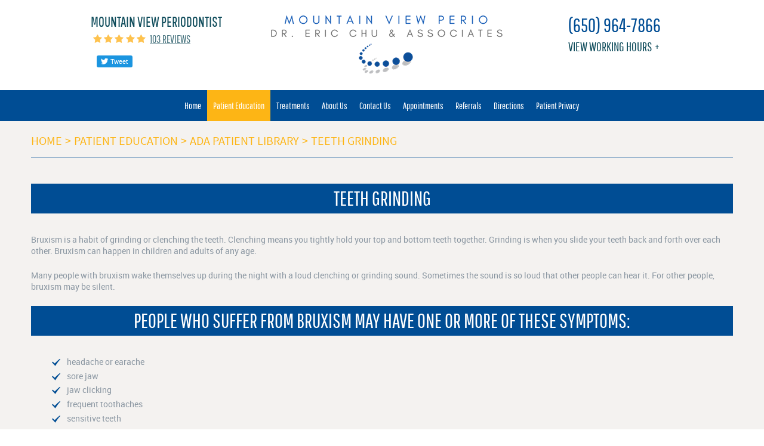

--- FILE ---
content_type: text/html; charset=utf-8
request_url: https://www.mountainviewperio.com/teeth-grinding
body_size: 14505
content:
<!DOCTYPE HTML><html lang="en"><!-- HTML Copyright © 2026 Kukui Corporation. All rights reserved. --><head><meta charset="utf-8" /><meta name="viewport" content="width=device-width,initial-scale=1" /><title> Teeth Grinding - Mountain View Perio </title><link rel="canonical" href="https://www.mountainviewperio.com/teeth-grinding" /><meta name="robots" content="noindex,nofollow,noarchive,nosnippet" /><meta name="googlebot" content="none,noindex,nofollow,noarchive,nosnippet,noodp,noimageindex" /><meta name="bingbot" content="noindex,nofollow,noarchive,nosnippet,nocache,noodp" /><meta name="msnbot" content="noindex,nofollow,noarchive,nosnippet,nocache,noodp" /><meta name="slurp" content="noindex,nofollow,noarchive,nosnippet,noodp,noydir" /><meta name="teoma" content="noindex,nofollow,noarchive" /><meta name="adsbot-google" content="index,follow,archive,snippet,odp,imageindex" /><meta name="adidxbot" content="index,follow,archive,snippet,cache,odp" /><meta name="description" content="Teeth Grinding Bruxism is a habit of grinding or clenching the teeth. Clenching means you tightly hold your top and bottom teeth together. Grinding is ..." /><meta property="og:type" content="website" /><meta property="og:locale" content="en_US" /><meta property="og:site_name" content="Mountain View Perio" /><meta property="og:url" content="https://www.mountainviewperio.com/teeth-grinding" /><meta property="og:title" content="Teeth Grinding - Mountain View Perio" /><meta property="og:description" content="Teeth Grinding Bruxism is a habit of grinding or clenching the teeth. Clenching means you tightly hold your top and bottom teeth together. Grinding is ..." /><meta property="og:image" content="https://www.mountainviewperio.com/Files/images/og-image.jpg" /><script type="application/ld+json">[{"@context":"https://schema.org","@type":"Dentist","name":"Mountain View Perio","alternateName":"Mountain View Periodontist","telephone":"+1 (650) 964-7866","currenciesAccepted":"USD","priceRange":"$$$","url":"https://www.mountainviewperio.com","logo":"https://www.mountainviewperio.com/Files/Images/logo.png","image":"https://www.mountainviewperio.com/Files/images/google-info-window.jpg","address":{"@type":"PostalAddress","name":"Mountain View Perio","streetAddress":"505 South Drive Ste. 5","addressLocality":"Mountain View","addressRegion":"CA","addressCountry":"USA","postalCode":"94040"},"openingHours":["Mon-Thu 08:00-17:00","Fri 08:00-12:00"],"geo":{"@type":"GeoCoordinates","latitude":"37.367007","longitude":"-122.082963"},"hasmap":"https://www.google.com/maps/place/37.367007,-122.082963/@37.367007,-122.082963,17z","aggregateRating":{"@type":"AggregateRating","bestRating":"5","worstRating":"1","ratingCount":"103","ratingValue":"5"},"sameAs":["http://www.yelp.com/biz/eric-chu-dds-mountain-view"]},{"@context":"https://schema.org","@type":"BreadcrumbList","itemListElement":[{"@type":"ListItem","position":"1","item":{"@id":"https://www.mountainviewperio.com","name":"Home"}},{"@type":"ListItem","position":"2","item":{"@id":"https://www.mountainviewperio.com/patient-education","name":"Patient Education"}},{"@type":"ListItem","position":"3","item":{"@id":"https://www.mountainviewperio.com/ada-patient-library","name":"ADA Patient Library"}},{"@type":"ListItem","position":"4","item":{"@id":"https://www.mountainviewperio.com/teeth-grinding","name":"Teeth Grinding"}}]}]</script><!-- Global site tag (gtag.js) - Google Analytics --><script async src="https://www.googletagmanager.com/gtag/js?id=UA-55191432-49"></script><script> window.dataLayer = window.dataLayer || []; function gtag(){dataLayer.push(arguments);} gtag('js', new Date()); gtag('config', 'UA-55191432-49'); </script><!-- Global site tag (gtag.js) - Google Analytics --><script async src="https://www.googletagmanager.com/gtag/js?id=G-8YW0RXKP44"></script><script> window.dataLayer = window.dataLayer || []; function gtag(){dataLayer.push(arguments);} gtag('js', new Date()); gtag('config', 'G-8YW0RXKP44'); </script><style type="text/css">/*! * Bootstrap v3.3.7 (http://getbootstrap.com) * Copyright 2011-2018 Twitter, Inc. * Licensed under MIT (https://github.com/twbs/bootstrap/blob/master/LICENSE) */ /*! * Generated using the Bootstrap Customizer (<none>) * Config saved to config.json and <none> */ /*! * Bootstrap v3.3.7 (http://getbootstrap.com) * Copyright 2011-2016 Twitter, Inc. * Licensed under MIT (https://github.com/twbs/bootstrap/blob/master/LICENSE) */ /*! normalize.css v3.0.3 | MIT License | github.com/necolas/normalize.css */ html{font-family:sans-serif;-ms-text-size-adjust:100%;-webkit-text-size-adjust:100%}body{margin:0}article,aside,details,figcaption,figure,footer,header,hgroup,main,menu,nav,section,summary{display:block}audio,canvas,progress,video{display:inline-block;vertical-align:baseline}audio:not([controls]){display:none;height:0}[hidden],template{display:none}a{background-color:transparent}a:active,a:hover{outline:0}abbr[title]{border-bottom:1px dotted}b,strong{font-weight:bold}dfn{font-style:italic}h1{font-size:2em;margin:.67em 0}mark{background:#ff0;color:#000}small{font-size:80%}sub,sup{font-size:75%;line-height:0;position:relative;vertical-align:baseline}sup{top:-.5em}sub{bottom:-.25em}img{border:0}svg:not(:root){overflow:hidden}figure{margin:1em 40px}hr{-webkit-box-sizing:content-box;-moz-box-sizing:content-box;box-sizing:content-box;height:0}pre{overflow:auto}code,kbd,pre,samp{font-family:monospace,monospace;font-size:1em}button,input,optgroup,select,textarea{color:inherit;font:inherit;margin:0}button{overflow:visible}button,select{text-transform:none}button,html input[type="button"],input[type="reset"],input[type="submit"]{-webkit-appearance:button;cursor:pointer}button[disabled],html input[disabled]{cursor:default}button::-moz-focus-inner,input::-moz-focus-inner{border:0;padding:0}input{line-height:normal}input[type="checkbox"],input[type="radio"]{-webkit-box-sizing:border-box;-moz-box-sizing:border-box;box-sizing:border-box;padding:0}input[type="number"]::-webkit-inner-spin-button,input[type="number"]::-webkit-outer-spin-button{height:auto}input[type="search"]{-webkit-appearance:textfield;-webkit-box-sizing:content-box;-moz-box-sizing:content-box;box-sizing:content-box}input[type="search"]::-webkit-search-cancel-button,input[type="search"]::-webkit-search-decoration{-webkit-appearance:none}fieldset{border:1px solid silver;margin:0 2px;padding:.35em .625em .75em}legend{border:0;padding:0}textarea{overflow:auto}optgroup{font-weight:bold}table{border-collapse:collapse;border-spacing:0}td,th{padding:0}*{-webkit-box-sizing:border-box;-moz-box-sizing:border-box;box-sizing:border-box}*:before,*:after{-webkit-box-sizing:border-box;-moz-box-sizing:border-box;box-sizing:border-box}html{font-size:10px;-webkit-tap-highlight-color:rgba(0,0,0,0)}body{font-family:"Helvetica Neue",Helvetica,Arial,sans-serif;font-size:14px;line-height:1.42857143;color:#333;background-color:#fff}input,button,select,textarea{font-family:inherit;font-size:inherit;line-height:inherit}a{color:#337ab7;text-decoration:none}a:hover,a:focus{color:#23527c;text-decoration:underline}a:focus{outline:5px auto -webkit-focus-ring-color;outline-offset:-2px}figure{margin:0}img{vertical-align:middle}.img-responsive{display:block;max-width:100%;height:auto}.img-rounded{border-radius:6px}.img-thumbnail{padding:4px;line-height:1.42857143;background-color:#fff;border:1px solid #ddd;border-radius:4px;-webkit-transition:all .2s ease-in-out;-o-transition:all .2s ease-in-out;transition:all .2s ease-in-out;display:inline-block;max-width:100%;height:auto}.img-circle{border-radius:50%}hr{margin-top:20px;margin-bottom:20px;border:0;border-top:1px solid #eee}.sr-only{position:absolute;width:1px;height:1px;margin:-1px;padding:0;overflow:hidden;clip:rect(0,0,0,0);border:0}.sr-only-focusable:active,.sr-only-focusable:focus{position:static;width:auto;height:auto;margin:0;overflow:visible;clip:auto}[role="button"]{cursor:pointer}.container{margin-right:auto;margin-left:auto;padding-left:12px;padding-right:12px}@media(min-width:768px){.container{width:744px}}@media(min-width:992px){.container{width:964px}}@media(min-width:1224px){.container{width:1200px}}.container-fluid{margin-right:auto;margin-left:auto;padding-left:12px;padding-right:12px}.row{margin-left:-12px;margin-right:-12px}.col-xs-1,.col-sm-1,.col-md-1,.col-lg-1,.col-xs-2,.col-sm-2,.col-md-2,.col-lg-2,.col-xs-3,.col-sm-3,.col-md-3,.col-lg-3,.col-xs-4,.col-sm-4,.col-md-4,.col-lg-4,.col-xs-5,.col-sm-5,.col-md-5,.col-lg-5,.col-xs-6,.col-sm-6,.col-md-6,.col-lg-6,.col-xs-7,.col-sm-7,.col-md-7,.col-lg-7,.col-xs-8,.col-sm-8,.col-md-8,.col-lg-8,.col-xs-9,.col-sm-9,.col-md-9,.col-lg-9,.col-xs-10,.col-sm-10,.col-md-10,.col-lg-10,.col-xs-11,.col-sm-11,.col-md-11,.col-lg-11,.col-xs-12,.col-sm-12,.col-md-12,.col-lg-12{position:relative;min-height:1px;padding-left:12px;padding-right:12px}.col-xs-1,.col-xs-2,.col-xs-3,.col-xs-4,.col-xs-5,.col-xs-6,.col-xs-7,.col-xs-8,.col-xs-9,.col-xs-10,.col-xs-11,.col-xs-12{float:left}.col-xs-12{width:100%}.col-xs-11{width:91.66666667%}.col-xs-10{width:83.33333333%}.col-xs-9{width:75%}.col-xs-8{width:66.66666667%}.col-xs-7{width:58.33333333%}.col-xs-6{width:50%}.col-xs-5{width:41.66666667%}.col-xs-4{width:33.33333333%}.col-xs-3{width:25%}.col-xs-2{width:16.66666667%}.col-xs-1{width:8.33333333%}.col-xs-pull-12{right:100%}.col-xs-pull-11{right:91.66666667%}.col-xs-pull-10{right:83.33333333%}.col-xs-pull-9{right:75%}.col-xs-pull-8{right:66.66666667%}.col-xs-pull-7{right:58.33333333%}.col-xs-pull-6{right:50%}.col-xs-pull-5{right:41.66666667%}.col-xs-pull-4{right:33.33333333%}.col-xs-pull-3{right:25%}.col-xs-pull-2{right:16.66666667%}.col-xs-pull-1{right:8.33333333%}.col-xs-pull-0{right:auto}.col-xs-push-12{left:100%}.col-xs-push-11{left:91.66666667%}.col-xs-push-10{left:83.33333333%}.col-xs-push-9{left:75%}.col-xs-push-8{left:66.66666667%}.col-xs-push-7{left:58.33333333%}.col-xs-push-6{left:50%}.col-xs-push-5{left:41.66666667%}.col-xs-push-4{left:33.33333333%}.col-xs-push-3{left:25%}.col-xs-push-2{left:16.66666667%}.col-xs-push-1{left:8.33333333%}.col-xs-push-0{left:auto}.col-xs-offset-12{margin-left:100%}.col-xs-offset-11{margin-left:91.66666667%}.col-xs-offset-10{margin-left:83.33333333%}.col-xs-offset-9{margin-left:75%}.col-xs-offset-8{margin-left:66.66666667%}.col-xs-offset-7{margin-left:58.33333333%}.col-xs-offset-6{margin-left:50%}.col-xs-offset-5{margin-left:41.66666667%}.col-xs-offset-4{margin-left:33.33333333%}.col-xs-offset-3{margin-left:25%}.col-xs-offset-2{margin-left:16.66666667%}.col-xs-offset-1{margin-left:8.33333333%}.col-xs-offset-0{margin-left:0%}@media(min-width:768px){.col-sm-1,.col-sm-2,.col-sm-3,.col-sm-4,.col-sm-5,.col-sm-6,.col-sm-7,.col-sm-8,.col-sm-9,.col-sm-10,.col-sm-11,.col-sm-12{float:left}.col-sm-12{width:100%}.col-sm-11{width:91.66666667%}.col-sm-10{width:83.33333333%}.col-sm-9{width:75%}.col-sm-8{width:66.66666667%}.col-sm-7{width:58.33333333%}.col-sm-6{width:50%}.col-sm-5{width:41.66666667%}.col-sm-4{width:33.33333333%}.col-sm-3{width:25%}.col-sm-2{width:16.66666667%}.col-sm-1{width:8.33333333%}.col-sm-pull-12{right:100%}.col-sm-pull-11{right:91.66666667%}.col-sm-pull-10{right:83.33333333%}.col-sm-pull-9{right:75%}.col-sm-pull-8{right:66.66666667%}.col-sm-pull-7{right:58.33333333%}.col-sm-pull-6{right:50%}.col-sm-pull-5{right:41.66666667%}.col-sm-pull-4{right:33.33333333%}.col-sm-pull-3{right:25%}.col-sm-pull-2{right:16.66666667%}.col-sm-pull-1{right:8.33333333%}.col-sm-pull-0{right:auto}.col-sm-push-12{left:100%}.col-sm-push-11{left:91.66666667%}.col-sm-push-10{left:83.33333333%}.col-sm-push-9{left:75%}.col-sm-push-8{left:66.66666667%}.col-sm-push-7{left:58.33333333%}.col-sm-push-6{left:50%}.col-sm-push-5{left:41.66666667%}.col-sm-push-4{left:33.33333333%}.col-sm-push-3{left:25%}.col-sm-push-2{left:16.66666667%}.col-sm-push-1{left:8.33333333%}.col-sm-push-0{left:auto}.col-sm-offset-12{margin-left:100%}.col-sm-offset-11{margin-left:91.66666667%}.col-sm-offset-10{margin-left:83.33333333%}.col-sm-offset-9{margin-left:75%}.col-sm-offset-8{margin-left:66.66666667%}.col-sm-offset-7{margin-left:58.33333333%}.col-sm-offset-6{margin-left:50%}.col-sm-offset-5{margin-left:41.66666667%}.col-sm-offset-4{margin-left:33.33333333%}.col-sm-offset-3{margin-left:25%}.col-sm-offset-2{margin-left:16.66666667%}.col-sm-offset-1{margin-left:8.33333333%}.col-sm-offset-0{margin-left:0%}}@media(min-width:992px){.col-md-1,.col-md-2,.col-md-3,.col-md-4,.col-md-5,.col-md-6,.col-md-7,.col-md-8,.col-md-9,.col-md-10,.col-md-11,.col-md-12{float:left}.col-md-12{width:100%}.col-md-11{width:91.66666667%}.col-md-10{width:83.33333333%}.col-md-9{width:75%}.col-md-8{width:66.66666667%}.col-md-7{width:58.33333333%}.col-md-6{width:50%}.col-md-5{width:41.66666667%}.col-md-4{width:33.33333333%}.col-md-3{width:25%}.col-md-2{width:16.66666667%}.col-md-1{width:8.33333333%}.col-md-pull-12{right:100%}.col-md-pull-11{right:91.66666667%}.col-md-pull-10{right:83.33333333%}.col-md-pull-9{right:75%}.col-md-pull-8{right:66.66666667%}.col-md-pull-7{right:58.33333333%}.col-md-pull-6{right:50%}.col-md-pull-5{right:41.66666667%}.col-md-pull-4{right:33.33333333%}.col-md-pull-3{right:25%}.col-md-pull-2{right:16.66666667%}.col-md-pull-1{right:8.33333333%}.col-md-pull-0{right:auto}.col-md-push-12{left:100%}.col-md-push-11{left:91.66666667%}.col-md-push-10{left:83.33333333%}.col-md-push-9{left:75%}.col-md-push-8{left:66.66666667%}.col-md-push-7{left:58.33333333%}.col-md-push-6{left:50%}.col-md-push-5{left:41.66666667%}.col-md-push-4{left:33.33333333%}.col-md-push-3{left:25%}.col-md-push-2{left:16.66666667%}.col-md-push-1{left:8.33333333%}.col-md-push-0{left:auto}.col-md-offset-12{margin-left:100%}.col-md-offset-11{margin-left:91.66666667%}.col-md-offset-10{margin-left:83.33333333%}.col-md-offset-9{margin-left:75%}.col-md-offset-8{margin-left:66.66666667%}.col-md-offset-7{margin-left:58.33333333%}.col-md-offset-6{margin-left:50%}.col-md-offset-5{margin-left:41.66666667%}.col-md-offset-4{margin-left:33.33333333%}.col-md-offset-3{margin-left:25%}.col-md-offset-2{margin-left:16.66666667%}.col-md-offset-1{margin-left:8.33333333%}.col-md-offset-0{margin-left:0%}}@media(min-width:1224px){.col-lg-1,.col-lg-2,.col-lg-3,.col-lg-4,.col-lg-5,.col-lg-6,.col-lg-7,.col-lg-8,.col-lg-9,.col-lg-10,.col-lg-11,.col-lg-12{float:left}.col-lg-12{width:100%}.col-lg-11{width:91.66666667%}.col-lg-10{width:83.33333333%}.col-lg-9{width:75%}.col-lg-8{width:66.66666667%}.col-lg-7{width:58.33333333%}.col-lg-6{width:50%}.col-lg-5{width:41.66666667%}.col-lg-4{width:33.33333333%}.col-lg-3{width:25%}.col-lg-2{width:16.66666667%}.col-lg-1{width:8.33333333%}.col-lg-pull-12{right:100%}.col-lg-pull-11{right:91.66666667%}.col-lg-pull-10{right:83.33333333%}.col-lg-pull-9{right:75%}.col-lg-pull-8{right:66.66666667%}.col-lg-pull-7{right:58.33333333%}.col-lg-pull-6{right:50%}.col-lg-pull-5{right:41.66666667%}.col-lg-pull-4{right:33.33333333%}.col-lg-pull-3{right:25%}.col-lg-pull-2{right:16.66666667%}.col-lg-pull-1{right:8.33333333%}.col-lg-pull-0{right:auto}.col-lg-push-12{left:100%}.col-lg-push-11{left:91.66666667%}.col-lg-push-10{left:83.33333333%}.col-lg-push-9{left:75%}.col-lg-push-8{left:66.66666667%}.col-lg-push-7{left:58.33333333%}.col-lg-push-6{left:50%}.col-lg-push-5{left:41.66666667%}.col-lg-push-4{left:33.33333333%}.col-lg-push-3{left:25%}.col-lg-push-2{left:16.66666667%}.col-lg-push-1{left:8.33333333%}.col-lg-push-0{left:auto}.col-lg-offset-12{margin-left:100%}.col-lg-offset-11{margin-left:91.66666667%}.col-lg-offset-10{margin-left:83.33333333%}.col-lg-offset-9{margin-left:75%}.col-lg-offset-8{margin-left:66.66666667%}.col-lg-offset-7{margin-left:58.33333333%}.col-lg-offset-6{margin-left:50%}.col-lg-offset-5{margin-left:41.66666667%}.col-lg-offset-4{margin-left:33.33333333%}.col-lg-offset-3{margin-left:25%}.col-lg-offset-2{margin-left:16.66666667%}.col-lg-offset-1{margin-left:8.33333333%}.col-lg-offset-0{margin-left:0%}}.clearfix:before,.clearfix:after,.container:before,.container:after,.container-fluid:before,.container-fluid:after,.row:before,.row:after{content:" ";display:table}.clearfix:after,.container:after,.container-fluid:after,.row:after{clear:both}.center-block{display:block;margin-left:auto;margin-right:auto}.pull-right{float:right!important}.pull-left{float:left!important}.hide{display:none!important}.show{display:block!important}.invisible{visibility:hidden}.text-hide{font:0/0 a;color:transparent;text-shadow:none;background-color:transparent;border:0}.hidden{display:none!important}.affix{position:fixed}@-ms-viewport{width:device-width;}.visible-xs,.visible-sm,.visible-md,.visible-lg{display:none!important}.visible-xs-block,.visible-xs-inline,.visible-xs-inline-block,.visible-sm-block,.visible-sm-inline,.visible-sm-inline-block,.visible-md-block,.visible-md-inline,.visible-md-inline-block,.visible-lg-block,.visible-lg-inline,.visible-lg-inline-block{display:none!important}@media(max-width:767px){.visible-xs{display:block!important}table.visible-xs{display:table!important}tr.visible-xs{display:table-row!important}th.visible-xs,td.visible-xs{display:table-cell!important}}@media(max-width:767px){.visible-xs-block{display:block!important}}@media(max-width:767px){.visible-xs-inline{display:inline!important}}@media(max-width:767px){.visible-xs-inline-block{display:inline-block!important}}@media(min-width:768px) and (max-width:991px){.visible-sm{display:block!important}table.visible-sm{display:table!important}tr.visible-sm{display:table-row!important}th.visible-sm,td.visible-sm{display:table-cell!important}}@media(min-width:768px) and (max-width:991px){.visible-sm-block{display:block!important}}@media(min-width:768px) and (max-width:991px){.visible-sm-inline{display:inline!important}}@media(min-width:768px) and (max-width:991px){.visible-sm-inline-block{display:inline-block!important}}@media(min-width:992px) and (max-width:1223px){.visible-md{display:block!important}table.visible-md{display:table!important}tr.visible-md{display:table-row!important}th.visible-md,td.visible-md{display:table-cell!important}}@media(min-width:992px) and (max-width:1223px){.visible-md-block{display:block!important}}@media(min-width:992px) and (max-width:1223px){.visible-md-inline{display:inline!important}}@media(min-width:992px) and (max-width:1223px){.visible-md-inline-block{display:inline-block!important}}@media(min-width:1224px){.visible-lg{display:block!important}table.visible-lg{display:table!important}tr.visible-lg{display:table-row!important}th.visible-lg,td.visible-lg{display:table-cell!important}}@media(min-width:1224px){.visible-lg-block{display:block!important}}@media(min-width:1224px){.visible-lg-inline{display:inline!important}}@media(min-width:1224px){.visible-lg-inline-block{display:inline-block!important}}@media(max-width:767px){.hidden-xs{display:none!important}}@media(min-width:768px) and (max-width:991px){.hidden-sm{display:none!important}}@media(min-width:992px) and (max-width:1223px){.hidden-md{display:none!important}}@media(min-width:1224px){.hidden-lg{display:none!important}}.visible-print{display:none!important}@media print{.visible-print{display:block!important}table.visible-print{display:table!important}tr.visible-print{display:table-row!important}th.visible-print,td.visible-print{display:table-cell!important}}.visible-print-block{display:none!important}@media print{.visible-print-block{display:block!important}}.visible-print-inline{display:none!important}@media print{.visible-print-inline{display:inline!important}}.visible-print-inline-block{display:none!important}@media print{.visible-print-inline-block{display:inline-block!important}}@media print{.hidden-print{display:none!important}}*{outline:0;margin:0;border:0;padding:0}html,body,div,span,applet,object,embed,iframe,h1,h2,h3,h4,h5,h6,p,blockquote,pre,a,abbr,acronym,address,big,cite,code,del,dfn,em,img,ins,kbd,q,s,samp,small,strike,strong,sub,sup,tt,var,b,u,i,center,dl,dt,dd,ol,ul,li,fieldset,form,label,legend,table,caption,tbody,tfoot,thead,tr,th,td,article,aside,canvas,details,figure,figcaption,footer,header,hgroup,menu,nav,output,ruby,section,summary,time,mark,audio,video{background:transparent;font-size:100%;font-family:'Roboto',Arial,Sans-Serif;text-decoration:none;vertical-align:baseline}html,body,form{font-size:16px}body{line-height:1}article,aside,details,figcaption,figure,footer,header,hgroup,menu,nav,section{display:block}table{border-collapse:collapse;border-spacing:0}blockquote,q{quotes:none}blockquote:before,blockquote:after,q:before,q:after{content:'';content:none}input,select{border:thin solid;vertical-align:middle}textarea{border:thin solid;vertical-align:top}a:hover,a:active,a:focus{outline:0!important}.main{background:#f4f2f0}.page-home .main{background:none}.wrapper{max-width:1920px;margin:0 auto;overflow:hidden}.uic-hidden{display:none}.uic-active,.uic-visible{display:initial}.scrollToTop{display:none;z-index:20;position:fixed;right:40px;bottom:20px;width:64px;height:64px;border-radius:50%;background:rgba(68,68,68,.8);color:#fff;font-size:0;text-align:center;text-decoration:none;-webkit-transition:all .4s ease 0s;-moz-transition:all .4s ease 0s;transition:all .4s ease 0s}.scrollToTop:after{position:absolute;content:'';top:0;right:0;bottom:0;left:0;color:#fff;font:40px/64px 'cms';text-align:center}.scrollToTop:hover,.scrollToTop:active,.scrollToTop:focus{background:rgba(68,68,68,1)}.header{position:relative;padding:20px 0 0}.header-keywords{display:inline-block;vertical-align:middle;margin:0 auto;color:#0f4c5b;font:400 1.5em/1.4em 'Pathway Gothic One',Arial,Sans-Serif;text-transform:uppercase}.header-review-info{display:inline-block;vertical-align:middle;margin:0;padding:0}.header-review-info:before{position:relative;content:'';display:inline-block;margin-left:.25rem;margin-right:.25rem;top:0;left:0;font:16px/15px 'cms';letter-spacing:.2em;white-space:nowrap;color:#fec24e;overflow:hidden;vertical-align:middle}.header-reviews-rating a{display:inline-block;color:#47737e;font:400 1.125em/1.4em 'Pathway Gothic One',Arial,Sans-Serif;text-decoration:underline;text-transform:uppercase;-webkit-transition:all .3s ease-in-out;-moz-transition:all .3s ease-in-out;-o-transition:all .3s ease-in-out;transition:all .3s ease-in-out;vertical-align:middle}.header-reviews-rating a:hover,.header-reviews-rating a:active,.header-reviews-rating a:focus{color:#000;text-decoration:none}.header-share{margin-top:15px}.header-share .button-container{display:inline-block;vertical-align:middle}.header-share .button-container+.button-container{margin-left:10px}.header .header-logo-container{margin:5px auto}.header .header-logo{display:inline-block;max-width:391px;width:100%}.header .header-logo img{display:block;margin:0 auto;max-width:100%}.header-location-info{margin-bottom:10px}.header-phone-link{display:inline-block;padding:0;color:#004d94;font:400 2em/1.4em 'Pathway Gothic One',Arial,Sans-Serif;text-transform:uppercase;text-decoration:none;-webkit-transition:all .3s ease-in-out;-moz-transition:all .3s ease-in-out;-o-transition:all .3s ease-in-out;transition:all .3s ease-in-out}.header-phone-link strong{font:inherit}.header-phone-link:hover,.header-phone-link:active,.header-phone-link:focus{color:#fdb515;text-decoration:none}.header-worktime-wrapper{position:relative;display:inline-block}.header-worktime-wrapper .header-wh-title-wrapper{display:inline-block}.header-worktime-wrapper .header-wh-title{color:#0f4c5b;font:400 1.313em/1.4em 'Pathway Gothic One',Arial,Sans-Serif;text-transform:uppercase}.header-worktime-wrapper .header-wh-title:after{content:'+';right:0;display:inline-block;width:15px;padding-left:5px}.header-worktime-wrapper .header-wh-title:hover,.header-worktime-wrapper .header-wh-title:focus,.header-worktime-wrapper .header-wh-title:active{text-decoration:none}.header-worktime-wrapper .header-worktime{position:absolute;content:'';z-index:1;display:none;top:100%;left:0;width:170px;border:1px solid rgba(0,0,0,.3);padding:5px 10px;background:#fff;color:#000;font:400 1em/1.4em 'Pathway Gothic One',Arial,Sans-Serif;text-transform:uppercase}.header-worktime-wrapper .header-wh-title:hover{text-decoration:none}.header-worktime-wrapper .header-wh-title:hover:after{content:'x'}.header-worktime-wrapper:hover .header-worktime{display:block}.nav-section{z-index:1000;position:relative;margin-top:20px;background:#004d94}.nav-trigger{display:block;padding:10px;width:50px;height:45px;background:none}.nav-trigger .icon,.nav-trigger .icon:before,.nav-trigger .icon:after{position:relative;content:'';display:block;width:100%;height:20%;background:#fff;font-size:0;border-radius:5px}.nav-trigger .icon:before{top:-200%;height:100%}.nav-trigger .icon:after{bottom:-100%;height:100%}.nav{z-index:500;position:relative;width:100%;height:auto}.nav ul{list-style:none;text-align:center}.nav li{position:relative}.nav li:hover>ul,.nav li:focus>ul,.nav li:active>ul{display:block}.nav a{display:inline-block;font:400 1em/1.4em 'Pathway Gothic One',Arial,Sans-Serif;text-decoration:none}.nav li.static{display:inline-block;margin:0;padding:0}.nav li.static>a{padding:15px 10px;color:#fff}.nav li.static:hover>a,.nav li.static:focus>a,.nav li.static:active>a,.nav li.static a.selected{background:#fdb515;color:#fff;text-decoration:none}.nav ul.dynamic{z-index:100;position:absolute;top:100%;left:0;display:none;min-width:220px;background:rgba(255,255,255,.9);border-bottom:2px solid #0f4c5b}.nav li.dynamic{display:block;text-align:left}.nav li.dynamic.has-dynamic{padding-right:15px}.nav li.dynamic>a{width:100%;padding:5px 10px;color:#333;text-decoration:none}.nav li.dynamic:hover>a,.nav li.dynamic:focus>a,.nav li.dynamic:active>a,.nav li.dynamic>a.selected{color:#fff}.nav ul.dynamic ul{top:0;left:100%;min-width:100%;border-right:2px solid #0f4c5b;border-bottom:none}.nav li.static:last-child ul{left:-100%!important}.breadcrumbs{margin:1.25em 0;border-bottom:1px solid #004d94;padding-bottom:.75em;color:#fdb515;text-transform:uppercase;list-style:none}.breadcrumbs li{display:inline-block;font:400 1.25em/1.4em 'Source Sans',Arial,sans-serif}.breadcrumbs li+li:before{content:'>';display:inline-block;padding:0 .25em}.breadcrumbs a{color:#fdb515;font:inherit;text-decoration:none;-webkit-transition:all .3s ease-in-out;-moz-transition:all .3s ease-in-out;-o-transition:all .3s ease-in-out;transition:all .3s ease-in-out}.breadcrumbs a:hover{color:#004d94;text-decoration:none}.container-xl{max-width:1392px;margin:auto}.col-centered{float:none;margin:0 auto}.col-no-padding{padding:0}.text-center{text-align:center}@media(max-width:1223px){.scrollToTop{right:26px;width:50px;height:50px}.scrollToTop:after{font:30px/50px 'cms'}.header-keywords,.header-worktime-wrapper .header-wh-title{font-size:1.3em}.header-reviews-rating a{font-size:1em}.header-share{margin-top:10px}.header-locations-wrapper{text-align:right}.header-phone-link{font-size:1.75em}.header-worktime-wrapper .header-worktime{right:0;left:unset}.nav li.static>a{padding:15px 12px}.breadcrumbs li{font-size:1em}}@media(min-width:992px){.header-worktime-wrapper .header-worktime{z-index:9999}.nav-trigger{display:none}.nav-section ul.dynamic>.has-dynamic:before{content:'';position:absolute;top:5px;right:10px;display:block;color:#004d94;font:18px 'cms'}.nav li.dynamic:hover,.nav li.dynamic:active,.nav li.dynamic:focus{background:rgba(34,64,75,.4)}.nav li.dynamic.selected{background:#fdb515}.nav-section ul.dynamic>.has-dynamic:hover:before,.nav-section ul.dynamic>.has-dynamic:active:before,.nav-section ul.dynamic>.has-dynamic:focus:before,.nav-section ul.dynamic>.has-dynamic.selected:before{color:#000}}@media(max-width:991px){html,form,body{font-size:15px}.nav-trigger{display:block;position:fixed;top:10px;right:10px;z-index:901;background:#004d94;background:rgba(0,77,148,.5)}.nav-section{background:none}.nav{z-index:900;position:fixed;top:0;right:-60%;overflow-y:auto;width:60%;height:100%;background:#004d94}.nav.nav-hidden,.nav.nav-visible{-webkit-transition-duration:.5s;-moz-transition-duration:.5s;-o-transition-duration:.5s;transition-duration:.5s}.nav.nav-visible{right:0%;-webkit-transition-timing-function:ease-in;-moz-transition-timing-function:ease-in;-o-transition-timing-function:ease-in;transition-timing-function:ease-in}.nav.nav-hidden{right:-60%;-webkit-transition-timing-function:cubic-bezier(0,1,.5,1);-moz-transition-timing-function:cubic-bezier(0,1,.5,1);-o-transition-timing-function:cubic-bezier(0,1,.5,1);transition-timing-function:cubic-bezier(0,1,.5,1)}.nav ul{position:static!important;min-width:0!important;margin:5px 0;background:none!important;text-align:left}.nav ul.static{margin-top:70px}.nav li{display:block!important;background:none;text-align:left}.nav a{display:inline-block;width:100%;font-size:1.125em}.nav li.static>a{padding:12px;color:#fff}.nav li.static:hover>a,.nav li.static:focus>a,.nav li.static:active>a,.nav li.static a.selected{background:#fdb515;color:#fff}.nav-section ul.static>.has-dynamic:before,.nav-section ul.dynamic>.has-dynamic:before{content:'';position:absolute;top:20px;right:15px;display:block;border:5px solid transparent;border-top:5px solid #fff;width:1px}.nav ul.dynamic{margin-left:12px;border-bottom:none}.nav li.dynamic.has-dynamic{padding-right:30px}.nav li.dynamic>a{padding:10px 12px;color:#fff}.nav ul.dynamic ul{border-right:none}.header{padding:15px 0;text-align:center}.header .header-logo-container{margin:20px auto}.header-locations-wrapper{text-align:center}.header-location-info{margin-bottom:0}.header-worktime-wrapper .header-worktime{left:50%;transform:translateX(-50%);margin:0 auto}}@media(max-width:767px){.nav{right:-85%;width:85%}.nav.nav-hidden{right:-85%}.scrollToTop{right:10px;bottom:10px;width:40px;height:40px}.scrollToTop:after{font:25px/40px 'cms'}.header{padding:65px 0 15px}}@media(max-width:450px){html,form,body{font-size:13px}.nav{right:-90%;width:90%}.nav.nav-hidden{right:-90%}}@font-face{font-family:'Pathway Gothic One';font-weight:400;font-style:normal;src:url('https://cdn.kukui.com/fonts/pathwaygothicone/pathwaygothicone-regular-webfont.woff2') format('woff2'),url('https://cdn.kukui.com/fonts/pathwaygothicone/pathwaygothicone-regular-webfont.woff') format('woff'),url('https://cdn.kukui.com/fonts/pathwaygothicone/pathwaygothicone-regular-webfont.ttf') format('truetype');font-display:swap}@font-face{font-family:'Source Sans';font-weight:400;font-style:normal;src:url('https://cdn.kukui.com/fonts/source-sans-pro/sourcesanspro-regular-webfont.woff2') format('woff2'),url('https://cdn.kukui.com/fonts/source-sans-pro/sourcesanspro-regular-webfont.woff') format('woff'),url('https://cdn.kukui.com/fonts/source-sans-pro/sourcesanspro-regular-webfont.ttf') format('truetype');font-display:swap}@font-face{font-family:'Roboto';font-weight:700;font-style:normal;src:url('https://cdn.kukui.com/fonts/roboto/roboto-bold-webfont.woff2') format('woff2'),url('https://cdn.kukui.com/fonts/roboto/roboto-bold-webfont.woff') format('woff'),url('https://cdn.kukui.com/fonts/roboto/roboto-bold-webfont.ttf') format('truetype');font-display:swap}@font-face{font-family:'Roboto';font-weight:400;font-style:normal;src:url('https://cdn.kukui.com/fonts/roboto/roboto-regular-webfont.woff2') format('woff2'),url('https://cdn.kukui.com/fonts/roboto/roboto-regular-webfont.woff') format('woff'),url('https://cdn.kukui.com/fonts/roboto/roboto-regular-webfont.ttf') format('truetype');font-display:swap}@font-face{font-family:'Roboto';font-weight:300;font-style:normal;src:url('https://cdn.kukui.com/fonts/roboto/roboto-light-webfont.woff2') format('woff2'),url('https://cdn.kukui.com/fonts/roboto/roboto-light-webfont.woff') format('woff'),url('https://cdn.kukui.com/fonts/roboto/roboto-light-webfont.ttf') format('truetype');font-display:swap}@font-face{font-family:'cms';font-weight:normal;font-style:normal;src:url("/Themes/Dentist/Assets/fonts/cms/cms.woff2") format("woff2"),url("/Themes/Dentist/Assets/fonts/cms/cms.woff") format("woff"),url("/Themes/Dentist/Assets/fonts/cms/cms.ttf") format("truetype");font-display:swap}</style><meta name="theme-color" content="#f31434"><link type="image/x-icon" href="https://www.mountainviewperio.com/favicon.ico?v=2" rel="shortcut icon" /></head><body class="page page-teeth-grinding template template-0" itemscope="itemscope" itemtype="https://schema.org/Dentist"><meta itemprop="name" content="Mountain View Perio" /><meta itemprop="alternateName" content="Mountain View Periodontist" /><meta itemprop="image" content="https://www.mountainviewperio.com/Files/images/google-info-window.jpg" /><meta itemprop="telephone" content="+1 (650) 964-7866" /><meta itemprop="priceRange" content="$$$" /><!--[if lt IE 9]><script type="text/javascript" src="https://oss.maxcdn.com/html5shiv/3.7.2/html5shiv.min.js"></script><script type="text/javascript" src="https://oss.maxcdn.com/respond/1.4.2/respond.min.js"></script><![endif]--><form method="post" action="./teeth-grinding" id="ctl04" class="wrapper"><div class="aspNetHidden"><input type="hidden" name="__EVENTTARGET" id="__EVENTTARGET" value="" /><input type="hidden" name="__EVENTARGUMENT" id="__EVENTARGUMENT" value="" /><input type="hidden" name="__VIEWSTATE" id="__VIEWSTATE" value="YEf0kWy3qItOQmGmy7Ie/imi3l0DZv3dYrLYdWQZULOcMVZcJkgQDikJarHl9LtsmdrBEMFbCRp/UF04ioGFug==" /></div><script data-uic-fixedscript="">window.sclDataSource ={"inDebugMode":false,"inEditMode":false,"locations":[{"id":"Mountain View Perio","name":"Mountain View Perio","street":"505 South Drive Ste. 5","city":"Mountain View","region":"CA","zip":"94040","imageurl":"/Files/Images/google-info-window.jpg","url":"http://www.mountainviewperio.com","lat":"37.367007","lng":"-122.082963","phone":"(650) 964-7866","worktime":{"locationID":"Mountain View Perio","hoursOffset":1,"daysOffset":1,"workingDays":[{"code":1,"intervals":[{"open":"08:00","close":"17:00"}]},{"code":2,"intervals":[{"open":"08:00","close":"17:00"}]},{"code":3,"intervals":[{"open":"08:00","close":"17:00"}]},{"code":4,"intervals":[{"open":"08:00","close":"17:00"}]},{"code":5,"intervals":[{"open":"08:00","close":"12:00"}]}],"enabledDays":[],"disabledDays":[]},"formatedworktime":"Mon - Thu: 8:00 AM - 5:00 PM, Fri: 8:00 AM - 12:00 PM"}],"appointments":{"worktime":[{"locationID":"Mountain View Perio","hoursOffset":1,"daysOffset":1,"workingDays":[{"code":1,"intervals":[{"open":"08:00","close":"17:00"}]},{"code":2,"intervals":[{"open":"08:00","close":"17:00"}]},{"code":3,"intervals":[{"open":"08:00","close":"17:00"}]},{"code":4,"intervals":[{"open":"08:00","close":"17:00"}]},{"code":5,"intervals":[{"open":"08:00","close":"12:00"}]}],"enabledDays":[],"disabledDays":[]}]},"directions":{"apikey":""}};</script><a href="#" class="scrollToTop" title="Scroll to top">Scroll to top</a><header class="header"><div class="container"><div class="row"><div class="col-xs-12 col-md-4 col-lg-3 col-lg-offset-1 header-reviews-rating"><h1 class="header-keywords"> Mountain View Periodontist </h1><div itemscope="itemscope" itemtype="https://data-vocabulary.org/AggregateRating" class="header-review-info"><meta itemprop="votes" content="103" /><meta itemprop="rating" content="4.96601941747573" /><a href="https://www.mountainviewperio.com/reviews" title="See all reviews"> 103 reviews </a></div><div class="header-share"><div itemscope="itemscope" itemtype="https://schema.org/Organization"><meta itemprop="url" content="https://www.mountainviewperio.com" /><div class="button-container"><div class="fb-like" data-href="https://www.facebook.com/pages/Eric-Chu-DDS-Inc-Periodontics-and-Dental-Implants/270867386378178?sk=info" data-width="51px" data-height="20px" data-colorscheme="light" data-layout="button" data-action="like" data-show-faces="false" data-send="false"></div></div><div class="button-container"><iframe id="twitter-widget-0" scrolling="no" frameborder="0" allowtransparency="true" class="twitter-share-button twitter-share-button-rendered twitter-tweet-button" style="position: static; visibility: visible; width: 60px; height: 20px;" title="Twitter Tweet Button" src="https://platform.twitter.com/widgets/tweet_button.704fca4914c9b90d7a9d41abcaa19933.en.html#dnt=false&amp;id=twitter-widget-0&amp;lang=en&amp;original_referer=https%3A%2F%2Fwww.mountainviewperio.com%2F&amp;size=m&amp;text=Mountain%20View%20Periodontist%20%7C%20Mountain%20View%20Perio&amp;time=1551964780390&amp;type=share&amp;url=https%3A%2F%2Ftwitter.com%2Fmtnviewperio" data-url="https://twitter.com/mtnviewperio"></iframe></div></div></div></div><div class="col-xs-12 col-md-4 col-lg-5 header-logo-container"><a href="https://www.mountainviewperio.com" title="Mountain View Perio" class="header-logo"><img src="https://www.mountainviewperio.com/Files/Images/logo.png" alt="Mountain View Perio" /></a></div><div class="col-xs-12 col-md-4 col-lg-3 header-locations-wrapper"><div itemscope="itemscope" itemtype="https://schema.org/PostalAddress" class="header-location-info"><meta itemprop="streetAddress" content="505 South Drive Ste. 5" /><meta itemprop="addressLocality" content="Mountain View" /><meta itemprop="addressRegion" content="CA" /><meta itemprop="postalCode" content="94040" /><meta itemprop="telephone" content="+1 (650) 964-7866" /><div class="header-phone-wrapper"><a href="tel:6509647866" title="Call Mountain View Perio" class="header-phone-link"><strong>(650) 964-7866</strong></a></div><div class="header-worktime-wrapper"><div id="cphHeader_ctl04_ctl00_HeaderWorkhours" class="header-wh-title-wrappe"><a href="javascript:void(0);" class="header-wh-title">View working hours</a></div><div class="header-worktime"> Mon - Thu: 8:00 AM - 5:00 PM<br />Fri: 8:00 AM - 12:00 PM </div></div></div></div></div></div><div class="nav-section"><div class="container"><div class="row"><div class="col-xs-12"><button class="nav-trigger" type="button" title="Toggle navigation." data-uic-navigation-trigger="header"><span class="icon"></span><span class="sr-only">Toggle Menu</span></button><div data-uic-navigation="header" class="nav nav-hidden"><ul class="static" role="menubar"><li class="static" role="menuitem"><a href="/" title="Home">Home</a></li><li class="static has-dynamic selected" role="menuitem"><a href="/patient-education" title="Patient Education" class="selected">Patient Education</a><ul class="dynamic"><li class="dynamic has-dynamic selected" role="menuitem"><a href="/ada-patient-library" title="ADA Patient Library" class="selected">ADA Patient Library</a><ul class="dynamic"><li class="dynamic" role="menuitem"><a href="/healthy-mouth" title="Healthy Mouth, Healthy Body">Healthy Mouth, Healthy Body</a></li><li class="dynamic" role="menuitem"><a href="/ada-brushing" title="Brushing">Brushing</a></li><li class="dynamic" role="menuitem"><a href="/ada-flossing" title="Flossing">Flossing</a></li><li class="dynamic" role="menuitem"><a href="/periodontal-disease" title="Periodontal Disease">Periodontal Disease</a></li><li class="dynamic" role="menuitem"><a href="/ada-dental-emergencies" title="Dental Emergencies">Dental Emergencies</a></li><li class="dynamic" role="menuitem"><a href="/mouth-sores" title="Mouth Sores">Mouth Sores</a></li><li class="dynamic" role="menuitem"><a href="/tooth-extraction" title="Tooth Extraction">Tooth Extraction</a></li><li class="dynamic" role="menuitem"><a href="/tooth-replacement" title="Tooth Replacement">Tooth Replacement</a></li><li class="dynamic" role="menuitem"><a href="/dental-implants" title="Dental Implants">Dental Implants</a></li><li class="dynamic selected current" role="menuitem"><a href="/teeth-grinding" title="Teeth Grinding" class="selected current">Teeth Grinding</a></li><li class="dynamic" role="menuitem"><a href="/videos" title="Videos">Videos</a></li></ul></li><li class="dynamic" role="menuitem"><a href="/what-is-periodontics" title="What is Periodontics?">What is Periodontics?</a></li><li class="dynamic has-dynamic" role="menuitem"><a href="/prevention" title="Prevention">Prevention</a><ul class="dynamic"><li class="dynamic" role="menuitem"><a href="/general-prevention-tips" title="General Prevention Tips">General Prevention Tips</a></li><li class="dynamic" role="menuitem"><a href="/brushing" title="Brushing">Brushing</a></li><li class="dynamic" role="menuitem"><a href="/flossing" title="Flossing">Flossing</a></li><li class="dynamic" role="menuitem"><a href="/nutrution-your-gums" title="Nutrution and Your Gums">Nutrution and Your Gums</a></li><li class="dynamic" role="menuitem"><a href="/oral-hygiene-products" title="Oral Hygiene Products">Oral Hygiene Products</a></li><li class="dynamic" role="menuitem"><a href="/when-see-periodontist" title="When To See a Periodontist?">When To See a Periodontist?</a></li></ul></li><li class="dynamic has-dynamic" role="menuitem"><a href="/oral-health-topics" title="Oral Health Topics">Oral Health Topics</a><ul class="dynamic"><li class="dynamic" role="menuitem"><a href="/introduction" title="Introduction">Introduction</a></li><li class="dynamic" role="menuitem"><a href="/fluoride" title="Fluoride">Fluoride</a></li><li class="dynamic" role="menuitem"><a href="/preventive-program" title="The Preventive Program">The Preventive Program</a></li><li class="dynamic" role="menuitem"><a href="/fillings" title="Fillings">Fillings</a></li><li class="dynamic" role="menuitem"><a href="/infection-control" title="Infection Control">Infection Control</a></li><li class="dynamic" role="menuitem"><a href="/medication-heart-disease" title="Medication and Heart Disease">Medication and Heart Disease</a></li><li class="dynamic" role="menuitem"><a href="/latex-allergy" title="Latex Allergy">Latex Allergy</a></li><li class="dynamic" role="menuitem"><a href="/age-oral-health" title="Age and Oral Health">Age and Oral Health</a></li><li class="dynamic" role="menuitem"><a href="/tobacco" title="Tobacco">Tobacco</a></li><li class="dynamic" role="menuitem"><a href="/oral-piercing" title="Oral Piercing">Oral Piercing</a></li><li class="dynamic" role="menuitem"><a href="/high-tech-office" title="High-Tech Office">High-Tech Office</a></li></ul></li><li class="dynamic has-dynamic" role="menuitem"><a href="/tooth-care" title="Tooth Care">Tooth Care</a><ul class="dynamic"><li class="dynamic" role="menuitem"><a href="/what-is-tooth-decay" title="What is Tooth Decay?">What is Tooth Decay?</a></li><li class="dynamic" role="menuitem"><a href="/tooth-care-brushing" title="Brushing">Brushing</a></li><li class="dynamic" role="menuitem"><a href="/tooth-care-flossing" title="Flossing">Flossing</a></li><li class="dynamic" role="menuitem"><a href="/fluoride-facts" title="Fluoride Facts">Fluoride Facts</a></li><li class="dynamic" role="menuitem"><a href="/mouth-rinses" title="Mouth Rinses">Mouth Rinses</a></li><li class="dynamic" role="menuitem"><a href="/tooth-care-sealants" title="Sealants">Sealants</a></li><li class="dynamic" role="menuitem"><a href="/x-rays" title="X-Rays">X-Rays</a></li><li class="dynamic" role="menuitem"><a href="/denture-care" title="Denture Care">Denture Care</a></li><li class="dynamic" role="menuitem"><a href="/emergency-care" title="Emergency Care">Emergency Care</a></li><li class="dynamic" role="menuitem"><a href="/prevention-tips-for-children" title="Prevention Tips for Children">Prevention Tips for Children</a></li><li class="dynamic" role="menuitem"><a href="/women-tooth-care" title="Women and Tooth Care">Women and Tooth Care</a></li><li class="dynamic" role="menuitem"><a href="/seniors-and-oral-health" title="Seniors and Oral Health">Seniors and Oral Health</a></li><li class="dynamic" role="menuitem"><a href="/nutrition-and-your-teeth" title="Nutrition and Your Teeth">Nutrition and Your Teeth</a></li></ul></li><li class="dynamic has-dynamic" role="menuitem"><a href="/dental-problems" title="Dental Problems">Dental Problems</a><ul class="dynamic"><li class="dynamic" role="menuitem"><a href="/abscessed-tooth" title="Abscessed Tooth">Abscessed Tooth</a></li><li class="dynamic" role="menuitem"><a href="/bad-breath-halitosis" title="Bad Breath (halitosis)">Bad Breath (halitosis)</a></li><li class="dynamic" role="menuitem"><a href="/bulimia-nervosa" title="Bulimia Nervosa">Bulimia Nervosa</a></li><li class="dynamic" role="menuitem"><a href="/canker-cold-sores" title="Canker/Cold Sores">Canker/Cold Sores</a></li><li class="dynamic" role="menuitem"><a href="/cavities-tooth-decay" title="Cavities and Tooth Decay">Cavities and Tooth Decay</a></li><li class="dynamic" role="menuitem"><a href="/toothaches" title="Toothaches">Toothaches</a></li><li class="dynamic" role="menuitem"><a href="/diabetes" title="Diabetes">Diabetes</a></li><li class="dynamic" role="menuitem"><a href="/dry-mouth" title="Dry Mouth">Dry Mouth</a></li><li class="dynamic" role="menuitem"><a href="/fluorosis" title="Fluorosis">Fluorosis</a></li><li class="dynamic" role="menuitem"><a href="/gum-disease-gingivitis" title="Gum Disease (Gingivitis)">Gum Disease (Gingivitis)</a></li><li class="dynamic" role="menuitem"><a href="/impacted-wisdom-teeth" title="Impacted/Wisdom Teeth">Impacted/Wisdom Teeth</a></li><li class="dynamic" role="menuitem"><a href="/lacerations-and-cuts" title="Lacerations and Cuts">Lacerations and Cuts</a></li><li class="dynamic" role="menuitem"><a href="/oral-cancer" title="Oral Cancer">Oral Cancer</a></li><li class="dynamic" role="menuitem"><a href="/plaque" title="Plaque">Plaque</a></li><li class="dynamic" role="menuitem"><a href="/sensitive-teeth" title="Sensitive Teeth">Sensitive Teeth</a></li><li class="dynamic" role="menuitem"><a href="/teeth-grinding-bruxism" title="Teeth Grinding (Bruxism)">Teeth Grinding (Bruxism)</a></li><li class="dynamic" role="menuitem"><a href="/jaw-disorders" title="Jaw Disorders">Jaw Disorders</a></li></ul></li><li class="dynamic has-dynamic" role="menuitem"><a href="/treatment" title="Treatment">Treatment</a><ul class="dynamic"><li class="dynamic" role="menuitem"><a href="/missing-teeth" title="Missing Teeth">Missing Teeth</a></li><li class="dynamic" role="menuitem"><a href="/bridges" title="Bridges">Bridges</a></li><li class="dynamic" role="menuitem"><a href="/extractions" title="Extractions">Extractions</a></li><li class="dynamic" role="menuitem"><a href="/scaling-and-root-planing" title="Scaling And Root Planing">Scaling And Root Planing</a></li><li class="dynamic" role="menuitem"><a href="/flap-surgery" title="Flap Surgery">Flap Surgery</a></li><li class="dynamic" role="menuitem"><a href="/dentures" title="Dentures">Dentures</a></li><li class="dynamic" role="menuitem"><a href="/jaw-tmj" title="JawTMJ">JawTMJ</a></li><li class="dynamic" role="menuitem"><a href="/maxillofacial-surgery" title="Maxillofacial Surgery">Maxillofacial Surgery</a></li><li class="dynamic" role="menuitem"><a href="/cosmetic-dentistry" title="Cosmetic Dentistry">Cosmetic Dentistry</a></li></ul></li><li class="dynamic has-dynamic" role="menuitem"><a href="/pain-management" title="Pain Management">Pain Management</a><ul class="dynamic"><li class="dynamic" role="menuitem"><a href="/overview" title="Overview">Overview</a></li><li class="dynamic" role="menuitem"><a href="/managing-pain" title="Managing Pain">Managing Pain</a></li><li class="dynamic" role="menuitem"><a href="/anesthesia" title="Anesthesia">Anesthesia</a></li><li class="dynamic" role="menuitem"><a href="/medications" title="Medications">Medications</a></li></ul></li><li class="dynamic has-dynamic" role="menuitem"><a href="/patient-information" title="Patient Information">Patient Information</a><ul class="dynamic"><li class="dynamic" role="menuitem"><a href="/before-your-first-visit" title="Before Your First Visit">Before Your First Visit</a></li><li class="dynamic" role="menuitem"><a href="/dental-emergencies" title="Dental Emergencies">Dental Emergencies</a></li><li class="dynamic" role="menuitem"><a href="/your-rights-as-a-patient" title="Your Rights as a Patient">Your Rights as a Patient</a></li></ul></li><li class="dynamic has-dynamic" role="menuitem"><a href="/product-reviews" title="Product Reviews">Product Reviews</a><ul class="dynamic"><li class="dynamic" role="menuitem"><a href="/oral-health-products" title="Oral Health Products">Oral Health Products</a></li><li class="dynamic" role="menuitem"><a href="/choosing-a-toothbrush" title="Choosing a Toothbrush">Choosing a Toothbrush</a></li><li class="dynamic" role="menuitem"><a href="/types-of-floss" title="Types of Floss">Types of Floss</a></li><li class="dynamic" role="menuitem"><a href="/water-picks" title="Water Picks">Water Picks</a></li><li class="dynamic" role="menuitem"><a href="/mouth-guards" title="Mouth Guards">Mouth Guards</a></li></ul></li><li class="dynamic" role="menuitem"><a href="/educational-videos" title="Educational Videos">Educational Videos</a></li><li class="dynamic" role="menuitem"><a href="/glossary" title="Glossary">Glossary</a></li><li class="dynamic" role="menuitem"><a href="/links" title="Links">Links</a></li></ul></li><li class="static has-dynamic" role="menuitem"><a href="/treatments" title="Treatments">Treatments</a><ul class="dynamic"><li class="dynamic" role="menuitem"><a href="/lanap-laser-surgery" title="Lanap Laser Surgery">Lanap Laser Surgery</a></li><li class="dynamic" role="menuitem"><a href="/your-first-visit" title="Your First Visit">Your First Visit</a></li><li class="dynamic" role="menuitem"><a href="/treatment-overview" title="Treatment Overview">Treatment Overview</a></li><li class="dynamic" role="menuitem"><a href="/early-stage-gingivitis" title="Early Stage Gingivitis">Early Stage Gingivitis</a></li><li class="dynamic" role="menuitem"><a href="/scaling-root-planing" title="Scaling and Root Planing">Scaling and Root Planing</a></li><li class="dynamic" role="menuitem"><a href="/crown-lengthening" title="Crown Lengthening">Crown Lengthening</a></li><li class="dynamic" role="menuitem"><a href="/implants" title="Implants">Implants</a></li><li class="dynamic" role="menuitem"><a href="/osseous-surgery" title="Osseous Surgery">Osseous Surgery</a></li><li class="dynamic" role="menuitem"><a href="/regeneration" title="Regeneration">Regeneration</a></li><li class="dynamic" role="menuitem"><a href="/pocket-reduction" title="Pocket Reduction">Pocket Reduction</a></li><li class="dynamic" role="menuitem"><a href="/gingivectomy" title="Gingivectomy">Gingivectomy</a></li><li class="dynamic" role="menuitem"><a href="/grafts" title="Grafts">Grafts</a></li><li class="dynamic" role="menuitem"><a href="/ridge-augmentation" title="Ridge Augmentation">Ridge Augmentation</a></li><li class="dynamic" role="menuitem"><a href="/cosmetic-surgery" title="Cosmetic Surgery">Cosmetic Surgery</a></li></ul></li><li class="static has-dynamic" role="menuitem"><a href="/about-us" title="About Us">About Us</a><ul class="dynamic"><li class="dynamic" role="menuitem"><a href="/office" title="Office">Office</a></li><li class="dynamic" role="menuitem"><a href="/services" title="Services">Services</a></li><li class="dynamic" role="menuitem"><a href="/new-patients" title="New Patients">New Patients</a></li><li class="dynamic" role="menuitem"><a href="/disclaimer" title="Disclaimer">Disclaimer</a></li><li class="dynamic" role="menuitem"><a href="/reviews" title="Testimonials">Testimonials</a></li><li class="dynamic" role="menuitem"><a href="/writeareview" title="Leave a Testimonial">Leave a Testimonial</a></li></ul></li><li class="static" role="menuitem"><a href="/contactus" title="Contact Us">Contact Us</a></li><li class="static" role="menuitem"><a href="/appointments" title="Appointments">Appointments</a></li><li class="static" role="menuitem"><a href="/referral" title="Referrals">Referrals</a></li><li class="static" role="menuitem"><a href="/directions" title="Directions">Directions</a></li><li class="static" role="menuitem"><a href="/patient-privacy" title="Patient Privacy">Patient Privacy</a></li></ul></div></div></div></div></div></header><div class="main" data-uic-layoutpush="auto"><div class="container"><div class="row"><div class="col-xs-12"><ul class="breadcrumbs" itemscope="itemscope" itemtype="https://schema.org/BreadcrumbList"><li itemscope itemtype="https://schema.org/ListItem" itemprop="itemListElement"><meta itemprop="url" content="https://www.mountainviewperio.com" /><meta itemprop="name" content="Home" /><meta itemprop="position" content="1" /><a itemprop="item" href="https://www.mountainviewperio.com" title="Home">Home</a></li><li itemscope itemtype="https://schema.org/ListItem" itemprop="itemListElement"><meta itemprop="url" content="https://www.mountainviewperio.com/patient-education" /><meta itemprop="name" content="Patient Education" /><meta itemprop="position" content="2" /><a itemprop="item" href="https://www.mountainviewperio.com/patient-education" title="Patient Education">Patient Education</a></li><li itemscope itemtype="https://schema.org/ListItem" itemprop="itemListElement"><meta itemprop="url" content="https://www.mountainviewperio.com/ada-patient-library" /><meta itemprop="name" content="ADA Patient Library" /><meta itemprop="position" content="3" /><a itemprop="item" href="https://www.mountainviewperio.com/ada-patient-library" title="ADA Patient Library">ADA Patient Library</a></li><li itemscope itemtype="https://schema.org/ListItem" itemprop="itemListElement"><meta itemprop="url" content="https://www.mountainviewperio.com/teeth-grinding" /><meta itemprop="name" content="Teeth Grinding" /><meta itemprop="position" content="4" /><a itemprop="item" href="https://www.mountainviewperio.com/teeth-grinding" title="Teeth Grinding">Teeth Grinding</a></li></ul></div></div></div><div class="container"><div class="row"><div class="col-xs-12"><div class="entry-content"><h2>Teeth Grinding</h2><p>Bruxism is a habit of grinding or clenching the teeth. Clenching means you tightly hold your top and bottom teeth together. Grinding is when you slide your teeth back and forth over each other. Bruxism can happen in children and adults of any age.</p><p>Many people with bruxism wake themselves up during the night with a loud clenching or grinding sound. Sometimes the sound is so loud that other people can hear it. For other people, bruxism may be silent.</p><h2>People who suffer from bruxism may have one or more of these symptoms:</h2><ul><li>headache or earache</li><li>sore jaw</li><li>jaw clicking</li><li>frequent toothaches</li><li>sensitive teeth</li><li>facial pain</li><li>worn or cracked teeth or fillings</li><li>tongue indentations</li><li>insomnia (trouble sleeping)</li></ul><h2>What causes bruxism?</h2><p>The causes of bruxism are not known for certain. Stress, sleep disorders and an abnormal bite are some things that may play a role.</p><p>Your dentist can diagnose bruxism by checking for unusual wear spots on your teeth and looking at any related symptoms. Regular dental checkups are important to find damage in the early stages. Your dentist can help you manage bruxism and the related symptoms, as well as repair your teeth if necessary and help prevent further damage.</p><h2>How is bruxism treated?</h2><p>Treatment depends on each person&rsquo;s situation. Your dentist may recommend one or more treatments, such as the following:</p><ul><li>stress reduction methods</li><li>a protective nightguard worn over the teeth while sleeping</li><li>medication for pain or muscle spasms</li><li>exercises to relax jaw muscles</li><li>fillings or other dental treatment to repair damaged teeth</li></ul><p>Your dentist may recommend that you wear a nightguard during sleep. Nightguards are custom-made by your dentist from plastic or acrylic. The nightguard slips over the upper or lower teeth and prevents them from touching. It protects teeth and helps keep them from wearing down.</p><p>Since bruxism has many causes, you may need to try a few different treatments to find out what works for you. You can help manage bruxism by paying attention to the symptoms, having regular dental visits and talking with your dentist.</p><hr /><p><img alt="American Dental Association logo" class="left no-border" src="/Files/Images/ada_logo.png" /></p><p>Patient education content &copy;2013 American Dental Association. All rights reserved. &ldquo;ADA&rdquo; and the &ldquo;ADA&rdquo; Logo are registered trademarks of the American Dental Association.</p></div></div></div></div></div><footer class="footer lazy-custom" data-src="https://www.mountainviewperio.com/Themes/Dentist/assets/images/background-footer.jpg"><div class="footer-content"><div class="container"><div class="row"><div class="col-xs-12 col-md-11 col-centered"><div class="row"><div class="col-xs-12 col-md-5 footer-logo-container"><a href="https://www.mountainviewperio.com" title="Mountain View Perio" class="footer-logo"><img data-src="https://www.mountainviewperio.com/Files/Images/footer-logo.png" class="lazy" src="[data-uri]" alt="Mountain View Perio" /></a></div><div class="col-xs-12 col-md-6 col-md-offset-1"><div class="row location"><div class="col-xs-12 col-sm-6"><div class="footer-phone-wrapper"><a href="tel:6509647866" title="Call Mountain View Perio" class="phone"><strong>(650) 964-7866</strong></a></div><div class="footer-wh-wrapper"><span class="footer-wh">Mon - Thu: 8:00 AM - 5:00 PM<br />Fri: 8:00 AM - 12:00 PM</span></div></div><div class="col-xs-12 col-sm-6 footer-address-container"><div class="footer-address-wrapper"><a href="https://www.mountainviewperio.com/directions" title="Get directions" class="address"><span>505 South Drive Ste. 5</span><br /><span>Mountain View, CA 94040</span></a></div></div></div></div></div></div></div></div></div><div class="footer-disclaimers"><div class="container"><div class="row"><div class="col-xs-12 col-md-11 col-centered"><div class="row"><div class="col-xs-12 col-md-3 footer-links"><div class="footer-photocredits-container"><div id="cphFooter_ctl02" hidden="hidden" data-lightbox-window="cphFooter_ctl02" data-lightbox-template="default" class="mod-lightbox"><ul class="photocredits-list"><li><a class="photo" href="https://www.flickr.com/photos/jseita/9441857610" rel="follow noopener">Santa Cruz Mountains Challenge 2013</a> by <a class="owner" href="https://www.flickr.com/photos/jseita/" rel="follow noopener">Jun Seita</a> / <a class="license" href="https://creativecommons.org/licenses/by/2.0/" rel="follow noopener">CC BY 2.0</a> website - <a class="website" href="https://www.flickr.com/" rel="follow noopener">flickr.com</a></li></ul></div><a href="javascript:void(0);" title="Photo credits" data-lightbox-open="cphFooter_ctl02" class="link link-photocredits">Image Credits</a></div><div class="footer-privacypolicy-container"><a href="/privacy-policy" title="Privacy Policy" rel="nofollow" class="link link-privacypolicy">Privacy Policy</a></div></div><div class="col-xs-12 col-md-6 text-center"><div itemprop="address" itemscope="" itemtype="http://schema.org/PostalAddress" class="nap"> 505 South Drive Ste. 5 Mountain View, CA 94040 (650) 964-7866 </div></div><div class="col-xs-12 col-md-3 kukui-logo-container"><a class="link link-webmaster" target="_blank" href="//kukui.com" rel="nofollow noopener" title="Website by Kukui">Website by <span>kukui</span></a></div></div></div></div></div></div></footer><div class="ada-holder" style="position: relative;"><svg style="fill: #f1f1f1;position: absolute;bottom: 10px;left: 10px;" xmlns="http://www.w3.org/2000/svg" width="25" height="33" viewBox="0 0 19 24"><title>Mountain View Perio is committed to ensuring effective communication and digital accessibility to all users. We are continually improving the user experience for everyone, and apply the relevant accessibility standards to achieve these goals. We welcome your feedback. Please call Mountain View Perio (650) 964-7866 if you have any issues in accessing any area of our website.</title><path class="cls-1" d="M18.386,19.366a1.438,1.438,0,0,1-1.439,1.31c-0.039,0-.079,0-0.119,0a1.432,1.432,0,0,1-1.323-1.537l0.475-5.742-1.95.107a7.215,7.215,0,0,1-1.255,8.2l-1.868-1.843a4.636,4.636,0,0,0,1.236-3.151A4.763,4.763,0,0,0,4.2,13.239L2.33,11.4A7.408,7.408,0,0,1,6.195,9.511L9.771,5.492,7.745,4.332,5.294,6.489a1.459,1.459,0,0,1-2.041-.115A1.413,1.413,0,0,1,3.37,4.361L6.6,1.515a1.46,1.46,0,0,1,1.688-.169s6.618,3.793,6.629,3.8a1.42,1.42,0,0,1,.645.9,1.655,1.655,0,0,1-.355,1.564L12.436,10.73l5.039-.277a1.458,1.458,0,0,1,1.115.428A1.415,1.415,0,0,1,19,11.993ZM15.913,4.774a2.4,2.4,0,0,1-2.419-2.387,2.419,2.419,0,0,1,4.838,0A2.4,2.4,0,0,1,15.913,4.774ZM2.639,16.708a4.762,4.762,0,0,0,7.418,3.879l1.888,1.863A7.42,7.42,0,0,1,7.391,24,7.342,7.342,0,0,1,0,16.708a7.2,7.2,0,0,1,1.572-4.493L3.46,14.077A4.617,4.617,0,0,0,2.639,16.708Z"/></svg></div><script type="text/javascript"> var theForm = document.forms['ctl04']; if (!theForm) { theForm = document.ctl04; } function __doPostBack(eventTarget, eventArgument) { if (!theForm.onsubmit || (theForm.onsubmit() != false)) { theForm.__EVENTTARGET.value = eventTarget; theForm.__EVENTARGUMENT.value = eventArgument; theForm.submit(); } } </script><script defer type="text/javascript" src="/js/asp-surrogate.js?v=c9VMhZGchHi5Ia-JL11fPQqgQ5pwdcpY53xGJVyKvWg1"></script>
<script type="deferred/javascript">Sys.WebForms.PageRequestManager._initialize('ctl00$ScriptManagerMain', 'ctl04', [], [], [], 90, 'ctl00');</script></form><script src="https://maps.googleapis.com/maps/api/js?key=AIzaSyDbqVKcyeL2Mk9xxi9EJuue3HA0JKfu0Eg&amp;libraries=geometry&amp;sclsyncload=true&callback=Function.prototype&v=3.53"></script><noscript id="deferred-styles"><link href="/css/default/Deferred%20Styles.css?v=8Uu1S4AaQO7CUhuXKs-l-n-0NfY_Wg1D98YieQOUqlc1" type="text/css" rel="stylesheet" /></noscript><script type="text/javascript">var loadDeferredStyles=function(){var a=document.getElementById("deferred-styles"),b=document.createElement("div");b.innerHTML=a.textContent;document.body.appendChild(b);a.parentElement.removeChild(a)},raf=window.requestAnimationFrame||window.mozRequestAnimationFrame||window.webkitRequestAnimationFrame||window.msRequestAnimationFrame;raf?raf(function(){window.setTimeout(loadDeferredStyles,0)}):window.addEventListener("load",loadDeferredStyles);</script><script defer type="text/javascript" src="/js/default/theme.js?v=A9QX5-B7juAEADCS7RkpX0MFJAFdP9cvIRGMJ5y3JF41"></script></body><!-- HTML Copyright © 2026 Kukui Corporation. All rights reserved. --></html>

--- FILE ---
content_type: text/css; charset=utf-8
request_url: https://www.mountainviewperio.com/css/default/Deferred%20Styles.css?v=8Uu1S4AaQO7CUhuXKs-l-n-0NfY_Wg1D98YieQOUqlc1
body_size: 18704
content:
.links-section{padding:20px 0 50px}.links-section a:hover,.links-section a:focus,.links-section a:active{text-decoration:none}.links-section .link-box h3{position:relative;padding-top:185px;color:#313e4f;font:400 1.5em/1em 'Pathway Gothic One',Verdana,Sans-Serif;text-transform:uppercase;-webkit-transition:all .3s ease-in-out;-moz-transition:all .3s ease-in-out;-o-transition:all .3s ease-in-out;transition:all .3s ease-in-out}.links-section .link-box h3:before{position:absolute;content:'';top:0;right:0;left:0;display:block;width:168px;height:169px;margin:0 auto;background:url(/Themes/Dentist/Assets/images/sprite-links.png) no-repeat center top}.links-section .link-about h3:before{background-position:-376px -2px}.links-section .link-appointment h3:before{background-position:-188px -1px}.links-section .link-videos h3:before{background-position:0 0}.links-section a:hover{text-decoration:none}.links-section a:hover h3,.links-section a:active h3,.links-section a:focus h3{color:#004d94;text-decoration:none}.links-section .link-about a:hover h3:before{background-position:-376px -197px}.links-section .link-appointment a:hover h3:before{background-position:-188px -197px}.links-section .link-videos a:hover h3:before{background-position:0 -196px}.testimonials{margin-bottom:40px;padding:40px 0;background-repeat:no-repeat;background-position:center center;background-size:cover}.testimonials .module{margin-bottom:0}.module-reviewsslider{position:relative;text-align:center}.module-reviewsslider h2{margin:0 0 25px;color:#f4f2f0;font:400 2.25em/1.4em 'Pathway Gothic One',Verdana,sans-serif;text-transform:uppercase}.module-reviewsslider .review{padding:0 215px}.module-reviewsslider .opinion{margin:0 auto;padding:12px 0 20px;color:#fff;font:300 1.125em/1.2em 'Roboto',Verdana,sans-serif}.module-reviewsslider .author{color:#fff;font:400 1.125em/1.4em 'Pathway Gothic One',Verdana,Sans-serif}.module-reviewsslider .rating:before,.module-reviewsslider .rating:after{color:#fdb515;font-size:12px;letter-spacing:.5em}.module-reviewsslider .rating:before{color:#a1a7a8}.module-reviewsslider .navigation{z-index:1;position:absolute;top:40%;right:0;left:0;width:100%;margin:0 auto}.module-reviewsslider .owl-prev,.module-reviewsslider .owl-next{display:inline-block;position:absolute;margin:0 auto;padding:0;width:36px;height:36px;border:2px solid rgba(170,170,170,.7);border-radius:50%;font:25px/32px 'cms';text-align:center;-webkit-transition:all .3s ease-in-out;-moz-transition:all .3s ease-in-out;-o-transition:all .3s ease-in-out;transition:all .3s ease-in-out}.module-reviewsslider .owl-prev{left:155px}.module-reviewsslider .owl-next{right:155px}.module-reviewsslider .owl-prev:hover,.module-reviewsslider .owl-next:hover{border-color:#fff;color:#fff;cursor:pointer}.module-reviewsslider .owl-prev:after,.module-reviewsslider .owl-next:after{display:inline-block;color:rgba(170,170,170,.7);-webkit-transition:all .3s ease-in-out;-moz-transition:all .3s ease-in-out;-o-transition:all .3s ease-in-out;transition:all .3s ease-in-out}.module-reviewsslider .owl-prev:after{content:''}.module-reviewsslider .owl-next:after{content:''}.module-reviewsslider .owl-prev:hover:after,.module-reviewsslider .owl-next:hover:after{color:#fff}.home-entry{padding:30px 0}.home-entry .entry-content{overflow:hidden;margin:0 0 2em}.home-entry .entry-content h1,.home-entry .entry-content h2{margin-bottom:1em;padding:5px 12px;background:#004d94;color:#fff;font:400 2.1em/1.2em 'Pathway Gothic One',Arial,sans-serif;text-align:center;text-transform:uppercase}.home-entry .entry-content p,.home-entry .entry-content ul,.home-entry .entry-content ol{margin-bottom:1.625em;color:#8b97a2;font:400 .875em/1.4em 'Roboto',Verdana,sans-serif}.home-entry .entry-content video{margin-bottom:2.5rem}.map-preview{position:relative;overflow:hidden;max-width:1920px;margin:0 auto}.map-preview .map-canvas{width:100%;height:483px}@media(max-width:1223px){.links-section .link-box h3{font-size:1.3em}.testimonials{margin-bottom:30px}.module-reviewsslider h2{font-size:2em;margin-bottom:15px}.module-reviewsslider .review{padding:0 130px}.module-reviewsslider .opinion{padding:10px 0 15px;font-size:1em;line-height:1.4em}.module-reviewsslider .owl-prev{left:70px}.module-reviewsslider .owl-next{right:70px}.home-entry .entry-content h1,.home-entry .entry-content h2{font-size:1.75em}}@media(max-width:991px){.links-section .link-container+.link-container{margin-top:30px;border-top:1px solid #313e4f;padding-top:30px}.testimonials{padding:30px 0}.module-reviewsslider .review{padding:0 70px}.module-reviewsslider .owl-prev{left:10px}.module-reviewsslider .owl-next{right:10px}}@media(max-width:767px){.module-reviewsslider .review{padding:0 30px}.module-reviewsslider .owl-prev,.module-reviewsslider .owl-next{width:30px;height:30px;font:20px/28px 'cms'}.home-entry .entry-content{margin:0}}@media(max-width:450px){.module-reviewsslider .owl-prev{left:5px}.module-reviewsslider .owl-next{right:5px}}.col-xs-text-right{text-align:right}.col-xs-text-left{text-align:left}.col-xs-text-center{text-align:center}@media(min-width:768px){.col-sm-text-right{text-align:right}.col-sm-text-left{text-align:left}.col-sm-text-center{text-align:center}}@media(min-width:992px){.col-md-text-right{text-align:right}.col-md-text-left{text-align:left}.col-md-text-center{text-align:center}}@media(min-width:1224px){.col-lg-text-right{text-align:right}.col-lg-text-left{text-align:left}.col-lg-text-center{text-align:center}}@media(max-width:767px){.pull-xs-left{float:left}.pull-xs-right{float:right}}@media(min-width:768px) and (max-width:991px){.pull-sm-left{float:left}.pull-sm-right{float:right}}@media(min-width:992px) and (max-width:1223px){.pull-md-left{float:left}.pull-md-right{float:right!important;background:red}}@media(min-width:1224px){.pull-lg-left{float:left}.pull-lg-right{float:right}}.covid-popup-open{display:none}.website-popup.mod-lightbox .mod-lightbox-background{background:rgba(0,0,0,.5)}.website-popup .mod-lightbox-shell{max-width:calc(100vw - 60px)!important;left:calc(50% - 30px)!important;transform:translateX(-50%);border:none!important;text-align:center}.website-popup .popup-text{color:#4f4f4f;font:400 1.25em/1em Arial}.website-popup.mod-lightbox .mod-lightbox-btn-close{z-index:10000;top:12px;right:12px;left:unset;width:36px;height:36px;border-radius:50%;color:#fff;background:#c3002e}.website-popup.mod-lightbox .mod-lightbox-btn-close::after{position:absolute;left:17px;top:19px;transform:translate(-50%,-50%);width:18px;height:18px;font-weight:400;font-size:36px;line-height:18px}.website-popup.mod-lightbox .mod-lightbox-btn-close:hover{background:#003876}.website-popup.mod-lightbox .mod-lightbox-btn-close:hover::after{text-decoration:none;color:#fff}.website-popup .mod-lightbox-content{background:none!important}.website-popup-content{width:1080px;max-width:70vw;padding:1rem 4.25rem}@media(max-width:1223px){.website-popup-content{padding:20px}}@media(max-width:550px){.website-popup.mod-lightbox .mod-lightbox-content{padding:26px 0}.website-popup .popup-text{font-size:1em}}.btn{display:inline-block;max-width:185px;width:100%;margin:0 auto 1em;border:0;padding:10px 12px;background:#004d94;color:#fff;font:400 1.5em/1.6em 'Pathway Gothic One',Arial,sans-serif;text-align:center;text-transform:uppercase;text-decoration:none;-webkit-transition:all .5s ease-in-out;-moz-transition:all .5s ease-in-out;transition:all .5s ease-in-out;-webkit-border-radius:0;-moz-border-radius:0;border-radius:0}.btn:hover,.btn:focus,.btn:active{background:#fdb515;color:#fff;text-decoration:none}.btn:disabled,.btn:disabled:hover,.btn.disabled,.btn.disabled:hover{background:#ccc;color:#fff;cursor:not-allowed}.btn.btn-submit{display:block;margin-top:1.2em}.footer{padding:25px 0 0;background-repeat:no-repeat;background-position:center center;background-size:cover}.footer-content{padding-bottom:65px}.footer .footer-logo{display:inline-block;max-width:325px;width:100%}.footer .footer-logo img{display:block;margin:10px auto;max-width:100%}.footer .location{padding-top:12px}.footer-phone-wrapper,.footer-wh-wrapper{position:relative;margin-bottom:5px;padding-left:40px}.footer-phone-wrapper:before{position:absolute;content:'';top:9px;left:5px;color:#fdb515;font:16px 'cms'}.footer-phone-wrapper:after{position:absolute;content:'';top:5px;left:0;width:24px;height:24px;border-radius:50%;border:1px solid #fdb515}.footer-phone-wrapper a{color:#fff;font:400 2em/1.2em 'Pathway Gothic One',Verdana,Sans-serif;text-decoration:none;text-transform:uppercase;-webkit-transition:all .3s ease-in-out;-moz-transition:all .3s ease-in-out;transition:all .3s ease-in-out}.footer-phone-wrapper a strong{font:inherit}.footer .phone:hover,.footer .phone:active,.footer .phone:focus{color:#fdb515}.footer-wh-wrapper:before{position:absolute;content:'';top:8px;left:0;color:#fdb515;font:22px 'cms'}.footer-wh-wrapper .footer-wh{color:#fff;font:400 1em/1.4em 'Pathway Gothic One',Arial,Sans-Serif;text-transform:uppercase}.footer-address-wrapper{position:relative;display:inline-block;margin-bottom:5px;padding-left:40px}.footer-address-wrapper:before{position:absolute;content:'';top:12px;left:12px;color:#fdb515;font:22px 'cms'}.footer .address{color:#fff;font:400 1.125em/1.4em 'Pathway Gothic One',Arial,Sans-Serif;text-transform:uppercase;-webkit-transition:all .5s ease-in-out;-moz-transition:all .5s ease-in-out;transition:all .5s ease-in-out}.footer .address span{font:inherit}.footer .address:hover,.footer .address:active,.footer .address:focus{color:#fdb515;text-decoration:none}.footer .footer-disclaimers{padding:15px 0;background:rgba(255,255,255,.1)}.footer-photocredits-container,.footer-privacypolicy-container{display:inline-block;vertical-align:middle}.footer-privacypolicy-container{margin-left:12px}.footer .link-photocredits,.footer .link-privacypolicy{color:#fff;font:400 .75em/1.4em 'Pathway Gothic One',Verdana,sans-serif;text-decoration:none}.footer .link-photocredits:hover,.footer .link-photocredits:active,.footer .link-photocredits:focus,.footer .link-privacypolicy:hover,.footer .link-privacypolicy:active,.footer .link-privacypolicy:focus{text-decoration:underline}.footer .footer-disclaimers .photocredits-list{text-align:left;color:#333;font:400 1em/1.4em 'Pathway Gothic One',Verdana,sans-serif}.footer .footer-disclaimers .photocredits-list li{font:inherit}.footer .footer-disclaimers .photocredits-list li+li{margin-top:5px}.footer .footer-disclaimers .photocredits-list a{color:#333;font:inherit;text-decoration:underline}.footer .footer-disclaimers .photocredits-list a:hover{color:#004d94;text-decoration:none}.kukui-logo-container{text-align:right}.link-webmaster{display:inline-block;color:#fff;font-size:0;vertical-align:middle}.link-webmaster:after{content:'';font-weight:normal;font-size:1rem;line-height:1;font-family:'cms'}.link-webmaster:hover,.link-webmaster:focus,.link-webmaster:active{opacity:.8;color:#fff;text-decoration:none}.footer .nap{padding-top:4px;color:rgba(200,200,200,.2);font:400 .75em/1.4em Arial,Verdana,sans-serif}.social a{position:relative;display:inline-block;width:40px;height:40px;font-size:0;text-align:center;vertical-align:middle;text-decoration:none}.social a:after{position:absolute;font:20px 'cms';top:0;left:0;right:0;color:#000}.social .link-facebook:after{content:''}.social .link-googleplus:after{content:''}.social .link-instagram:after{content:''}.social .link-linkedin:after{content:''}.social .link-pinterest:after{content:''}.social .link-twitter:after{content:''}.social .link-yelp:after{content:''}.social .link-youtube:after{content:''}.social .link-facebook:hover:after,.social .link-googleplus:hover:after,.social .link-instagram:hover:after,.social .link-linkedin:hover:after,.social .link-pinterest:hover:after,.social .link-twitter:hover:after,.social .link-yelp:hover:after,.social .link-youtube:hover:after{color:#1f6fb3}.lb-dataContainer{position:relative;bottom:-10px}body.uic-hastouch .lb-nav a{position:relative;top:80%;height:20%;opacity:.7}@media(max-width:1223px){.footer-phone-wrapper a{font-size:1.75em}}@media(max-width:991px){.footer-content{padding-bottom:15px}.footer-logo-container,.footer .footer-disclaimers,.kukui-logo-container{text-align:center}.footer-address-container{text-align:right}.footer-address-wrapper{width:200px;text-align:left}.footer-links{margin-bottom:5px}.footer .link-photocredits,.footer .link-privacypolicy{font-size:.875em}.footer .link-webmaster{margin-top:10px}}@media(max-width:767px){.footer .location,.footer-address-container{text-align:center}.footer-phone-wrapper,.footer-wh-wrapper{width:200px;margin:0 auto 10px;text-align:left}}@media(max-width:450px){.footer .footer-logo{max-width:85%}}.entry-content{overflow:hidden;margin:1.5em 0 3em}.entry-content * *{font-size:1em}.entry-content h1,.entry-content h2{margin-bottom:1em;padding:5px 12px;background:#004d94;color:#fff;font:400 2.1em/1.2em 'Pathway Gothic One',Arial,sans-serif;text-align:center;text-transform:uppercase}.entry-content h3,.entry-content h4{margin-bottom:.8em;color:#0f4c5b;font:400 1.375em/1.2em 'Pathway Gothic One',Arial,sans-serif}.entry-content h5,.entry-content h6{margin-bottom:.4em;color:#000;font:700 1.125em/1.4em 'Pathway Gothic One',Arial,sans-serif}.entry-content hr{clear:both;width:100%;margin:1.5em auto 1.625em;border:none;border-top:1px dotted #b0b0b0}.template-home .entry-content p{color:#0c0b0b;text-align:center}.entry-content p,.entry-content ul,.entry-content ol,.entry-content dl,.entry-content table,.entry-content pre,.entry-content fieldset,.entry-content address,.entry-content blockquote{margin-bottom:1.625em;color:#8b97a2;font:400 .875em/1.4em 'Roboto',Verdana,sans-serif}.entry-content ul p,.entry-content ol p,.entry-content dl p,.entry-content blockquote p,.entry-content fieldset p{margin-bottom:1.2em}.entry-content ul{margin-left:2.5em;list-style:none}.entry-content ol{margin-left:2.5em;list-style:decimal inside none}.entry-content ol ol{list-style:upper-alpha inside none}.entry-content ol ol ol{list-style:lower-roman inside none}.entry-content ol ol ol ol{list-style:lower-alpha inside none}.entry-content ul ul,.entry-content ol ol,.entry-content ul ol,.entry-content ol ul{margin-left:2.5em;font:inherit}.entry-content ul li{position:relative;padding-left:25px}.entry-content ul li:before{position:absolute;content:'';top:5px;left:0;color:#004d94;font:12px 'cms'}.entry-content ul li+li,.entry-content ol li+li{margin-top:.35em}.entry-content li{font:inherit}.entry-content dl dl{margin:0 0 0 1.5em}.entry-content dt{font-weight:bold}.entry-content dd{margin:0 0 0 1.1em}.entry-content dl dt+dt,.entry-content dl dd+dt,.entry-content dl dd+dd{margin:.8em 0 0}.entry-content fieldset{padding:1.5em;border:1px solid #999}.entry-content fieldset legend{padding:0 1.1em;color:#dd1c27;font-weight:bold}.entry-content blockquote,.entry-content blockquote *{font-style:italic;font-family:Georgia,serif}.entry-content blockquote{border:1px dotted #999;padding:1.1em;background:#f9f9f9}.entry-content blockquote cite,.entry-content blockquote em,.entry-content blockquote i{font-style:normal}.entry-content pre{overflow:scroll;border:1px dotted #999;padding:1.1em;background:#f9f9f9}.entry-content address{font-style:italic}.entry-content a{color:#004d94;text-decoration:underline;-webkit-transition:all .3s ease 0s;-moz-transition:all .3s ease 0s;transition:all .3s ease 0s}.entry-content a:hover,.entry-content a:focus,.entry-content a:active{color:#fdb515;text-decoration:none}.entry-content b,.entry-content strong{font:inherit;font-weight:700}.entry-content u{text-decoration:underline}.entry-content i,.entry-content q,.entry-content cite,.entry-content em{font-style:italic}.entry-content code,.entry-content kbd,.entry-content var,.entry-content samp{font:1em/1.1em Courier New,monospace}.entry-content big{font-size:1.25em}.entry-content small{font-size:.75em}.entry-content sup,.entry-content sub{position:relative;height:0;vertical-align:baseline;font-size:.625em}.entry-content sup{bottom:1ex}.entry-content sub{top:.7ex}.entry-content abbr,.entry-content acronym,.entry-content dfn{border-bottom:1px dotted #999;cursor:help}.entry-content mark{background:#ff9;color:#333}.entry-content ins{background:#d3f8d0;color:#333;text-decoration:none}.entry-content del{background:#ffc2c2;color:#333;text-decoration:line-through}.entry-content s,.entry-content strike{text-decoration:line-through}.entry-content img{max-width:100%;height:auto!important;margin-bottom:1.625em;border:1px solid #ddd;padding:6px;background:#f4f2f0}.entry-content img.no-border{border:0;padding:0;max-width:100%;background:transparent!important}.entry-content img.left,.entry-content img.right,.entry-content img.center{margin-bottom:1.625em}.entry-content p img{margin:10px auto 0}.entry-content a:hover img,.entry-content a:focus img,.entry-content a:active img{cursor:pointer;background:#fff}.entry-content figure,.entry-content .figure{display:block;max-width:100%;margin:.4em auto 1.8em;border:1px solid #ccc;padding:1em;background:#fff;text-align:center;-webkit-box-sizing:border-box;-moz-box-sizing:border-box;box-sizing:border-box}.entry-content figure img,.entry-content .figure img{margin-bottom:0;padding:0;border:1px solid #999}.entry-content figure figcaption,.entry-content .figure .figcaption{display:block;margin:.4em;color:#0f4c5b;font:400 .875em/1.4em 'Roboto',Arial,sans-serif;text-align:left}.entry-content figure p,.entry-content .figure p{margin-bottom:0}.entry-content table{border:0;max-width:100%;text-align:center;vertical-align:middle}.entry-content table th{padding:.6em 1.5em;background:#fff;color:#999;font-weight:bold}.entry-content table td{padding:.6em 1.5em}.entry-content table tr+tr th,.entry-content table tr+tr td{border-top:1px solid #999}.entry-content table th+th,.entry-content table th+td,.entry-content table td+td,.entry-content table td+th{border-left:1px solid #999}.entry-content table.datatable{border:1px solid #999;width:100%;text-align:left}.entry-content table.datatable th{padding:.8em;background:#fff;color:#dd1c27;font-weight:bold}.entry-content table.datatable td{padding:.8em;background:#f9f9f9}.entry-content table.datatable tr+tr th,.entry-content table.datatable tr+tr td{border-top:1px solid #999}.entry-content table.datatable th+th,.entry-content table.datatable th+td,.entry-content table.datatable td+td,.entry-content table.datatable td+th{border-left:1px solid #999}.entry-content .left{display:inline;float:left;margin-right:1.625em}.entry-content .right{display:inline;float:right;margin-left:1.625em}.entry-content .center{display:block;clear:both;margin-left:auto;margin-right:auto}.entry-content .clear,.entry-content .clear:after{clear:both}.entry-content .text-left{text-align:left}.entry-content .text-right{text-align:right}.entry-content .text-center{text-align:center}.entry-content .text-justify{text-align:justify}.entry-content .align-left{display:inline;float:left;margin-right:1.625em}.entry-content .align-right{display:inline;float:right;margin-left:1.625em}.entry-content .align-center{display:block;clear:both;margin-left:auto;margin-right:auto;text-align:center}.entry-content .profile{margin-bottom:20px}.entry-content .profile a{display:inline-block}.entry-content .profile img{margin-bottom:5px}.entry-content .profile p{font-size:.75em}.entry-content .gallery{width:80%;margin:0 auto}.entry-content .gallery a{display:inline-block;vertical-align:top;margin:3px}.entry-content .gallery img{max-height:188px;margin:0}.entry-content .video-container{max-width:40%;width:100%;margin:0}.entry-content .link-download{vertical-align:middle;margin-top:-5px;margin-left:10px}.pdf-link{display:inline-block;margin-bottom:20px;padding:8px 0 8px 30px;background-image:url('[data-uri]');background-repeat:no-repeat}.entry-content .eff-date{font-size:.45em;text-transform:capitalize}.entry-content .entry-video{margin-bottom:1.2em}.entry-content .entry-video span{display:block;color:#8b97a2;font:700 1em/1.2em 'Roboto',Verdana,sans-serif}.entry-content video{width:100%;height:auto}.entry-content .gallery-item{display:inline-block;vertical-align:top;width:20%}.entry-content .gallery-item img{margin-bottom:0}.entry-content .figure-item{display:inline-block;vertical-align:bottom;width:30%;margin:0 15px}.entry-content .figure-item.figure-item-4{vertical-align:top;width:20%}.entry-content .figure-item.figure-item-small{width:160px}.entry-content .gallery-container .gallery-item{display:inline-block;vertical-align:bottom;margin:0 30px 15px}.entry-content .entry-scroll-head{margin:20px 0 30px}.entry-content .entry-scroll-head ul{margin:0;text-align:left;list-style:none}.entry-content .entry-scroll-head ul li{float:left;padding-left:0}.entry-content .entry-scroll-head ul li+li{margin:0 0 0 25px}.entry-content .entry-scroll-head ul li:before{display:none}.entry-content .entry-scroll-head a{font-size:1.2em;text-decoration:none}.entry-content .js-locationsList{list-style:none}.entry-content .js-locationsList li{padding-left:0}.entry-content .js-locationsList li:before{display:none}.column,.column-x{float:left}.column-1{width:6.86666666667%}.column-2{width:15.3333333333%}.column-3{width:23.8%}.column-4{width:32.2666666667%}.column-5{width:40.7333333333%}.column-6{width:49.2%}.column-7{width:57.6666666667%}.column-8{width:66.1333333333%}.column-9{width:74.6%}.column-10{width:83.0666666667%}.column-11{width:91.5333333333%}.column-12{width:100%}.column+.column{margin-left:1.6%}@media(max-width:1223px){.entry-content h1,.entry-content h2{font-size:1.75em}.entry-content h3,.entry-content h4{font-size:1.25em}.entry-content .gallery-container .gallery-item{width:40%}}@media(max-width:991px){.entry-content .align-left,.entry-content .left,.entry-content .align-right,.entry-content .right{display:block;float:none;margin:0 auto 20px}.column-1,.column-2,.column-3,.column-4,.column-5,.column-6,.column-7,.column-8,.column-9,.column-10,.column-11,.column-12{width:100%;float:none}.column+.column{margin-left:0}.image-block{display:block!important;float:none!important;margin:0 auto 30px!important}.entry-content ul li{padding-left:20px;text-align:left}.entry-content ul li:before{top:4px;font-size:10px}.entry-content .member-container{text-align:center}.entry-content .gallery{width:100%}.entry-content .video-container{max-width:100%}.entry-content .link-download{margin-top:0}}@media(max-width:767px){.entry-content figure figcaption,.entry-content .figure .figcaption{text-align:center}.entry-content .gallery-item{width:30%}.entry-content .figure-item,.entry-content .figure-item.figure-item-4{width:100%;margin:0 auto 50px}.entry-content .gallery-container .gallery-item{width:100%;margin:0 auto 30px}.entry-content .figure-item.figure-item-small{display:block;margin:0 auto 30px}}@media(max-width:450px){.entry-content ul,.entry-content ol{margin-left:1.5em}.entry-content ul li:before{top:5px;font-size:8px}.entry-content .gallery-item{width:100%;margin:0 auto 20px}}.label{color:#000;font:400 1.2em/1.4em 'Pathway Gothic One',Arial,sans-serif}.label[for]:hover{cursor:pointer}.label.heading{display:block;margin:.5em 0 1.25em;border-bottom:1px solid #666;padding-bottom:.25em;font-size:1.625em;text-transform:uppercase}.remark{color:#666;font:italic .8em/1.4em Arial,sans-serif}.textbox{margin:2em auto 1.5em;padding:2em 1.5em;border:1px solid #fdb515;width:100%;background:#fdb515;color:#fff;font:400 .875em/1.4em 'Roboto',Arial,sans-serif;text-align:center;-webkit-border-radius:4px;-moz-border-radius:4px;border-radius:4px}.textbox ul{list-style:none}.textbox ul li{width:100%}.textbox ul li+li{padding-top:10px!important}.textbox.error{border:1px solid #ed1a1a;background:#ec3d44;color:#fff;font:400 .875em/1.4em 'Roboto',Arial,sans-serif}.textbox.error ul{padding:1em;list-style:inside circle}.textbox.success{border:1px solid #73c00d;background:#96c332;color:#fff;font-size:1.2em;text-align:center}.input,.textarea,.select{display:block;width:100%;height:40px;margin:0 auto 15px;border:1px solid transparent;padding:5px 12px;background:#fff;color:#b8b8b8;font:400 1em/1.4em 'Pathway Gothic One',Arial,sans-serif;-webkit-border-radius:0;-moz-border-radius:0;border-radius:0}.input{-webkit-box-shadow:none;-moz-box-shadow:none;box-shadow:none}.textarea{height:7em;min-height:5em;resize:vertical}.select{cursor:pointer;background:#fff url('[data-uri]') no-repeat right center;-ms-text-overflow:ellipsis;-o-text-overflow:ellipsis;text-overflow:ellipsis;-webkit-appearance:none;-moz-appearance:none;appearance:none}.select::-ms-expand{display:none}.select option{padding:0 .5em}.input:focus,.textarea:focus,.select:focus{border-color:#004d94;color:#000}.radiobtnlist,.checkboxlist{list-style:none;margin:0 auto 1em}.radiobtnlist li,.checkboxlist li{margin:0 0 .25em}input[type="radio"],input[type="checkbox"]{filter:alpha(opacity=0);opacity:0;width:1.5em}input[type="radio"]+label,input[type="checkbox"]+label{position:relative;display:inline-block;margin-bottom:1em;color:#272727;font:400 1em/1.4em 'Roboto',Arial,sans-serif;cursor:pointer}input[type="radio"]+label:before,input[type="checkbox"]+label:before{position:absolute;top:.125em;left:-1.25em;display:inline-block;color:#aaaeaf;font:1em/1.2em 'cms'}input[type="radio"]+label:before{content:''}input[type="radio"]+label.selected:before{content:''}input[type="checkbox"]+label:before{content:''}input[type="checkbox"]+label.selected:before{content:''}input[type="radio"]:focus+label:before,input[type="checkbox"]:focus+label:before{color:#adc4e4}input[type="radio"]+label:hover:before,input[type="checkbox"]+label:hover:before{color:#000!important}.input:disabled,.input:disabled:hover,.input.disabled,.input.disabled:hover,.textarea:disabled,.textarea:disabled:hover,.textarea.disabled,.textarea.disabled:hover,.select:disabled,.select:disabled:hover,.select.disabled,.select.disabled:hover,input[type="radio"]:disabled+label,input[type="radio"]:disabled+label:hover,input[type="radio"].disabled+label,input[type="radio"].disabled+label:hover,input[type="checkbox"]:disabled+label,input[type="checkbox"]:disabled+label:hover,input[type="checkbox"].disabled+label,input[type="checkbox"].disabled+label:hover{filter:alpha(opacity=50)!important;opacity:.5!important;background-color:#eee!important;cursor:not-allowed!important}.validator{position:absolute;top:-.2em;right:0;color:#ec3d44;font:1.5em/1.2em Arial,sans-serif}.input.error,.textarea.error,.select.error{border-color:#ec3d44}.preloader{position:relative;margin:20px 10px;padding-left:3em;color:#7a7a7a;font:400 1.2em/1.4em 'Roboto',Arial,sans-serif;text-transform:uppercase;letter-spacing:.1em}.preloader:before{display:block;position:absolute;top:-.25em;left:0;color:#ed1a1a;font:2em 'cms';content:'';animation:1.25s linear 0s normal none infinite running loader}@keyframes loader{100%{transform:rotate(360deg)}}.module{margin-bottom:2em}.rating{display:inline-block;position:relative;z-index:1;font-size:0}.rating:before,.rating:after{display:inline-block;overflow:hidden;position:relative;top:0;left:0;color:#a1a7a8;font:24px/1.4em 'cms';letter-spacing:.2em;content:'';white-space:nowrap;text-indent:.2em}.rating:after{position:absolute;color:#fbc310}.rating.rating-00:after{width:0}.rating.rating-05:after{width:11.5%}.rating.rating-10:after{width:20%}.rating.rating-15:after{width:30.75%}.rating.rating-20:after{width:40%}.rating.rating-25:after{width:50.25%}.rating.rating-30:after{width:60%}.rating.rating-35:after{width:69.25%}.rating.rating-40:after{width:80%}.rating.rating-45:after{width:88.75%}.rating.rating-50:after{width:100%}.rating.rating-scale{list-style:none;font-size:2.5em;padding:0 .1em;margin-bottom:1em;width:5.85em;height:1em}.rating.rating-scale:before,.rating.rating-scale:after{z-index:-1;position:absolute;top:0;left:0;font-size:inherit;line-height:1em}.rating.rating-scale li{position:absolute;top:0;left:-10%;float:left;margin:0 .1em;width:10%;height:100%}.rating.rating-scale li+li{visibility:visible;position:static;left:0;margin:0}.rating.rating-scale input[type="radio"]{display:block;height:100%;width:100%;opacity:0;filter:alpha(opacity=0)}.rating.rating-scale label{display:none}.pager{margin:2em 0;text-align:center}.pager .page,.pager .group{display:inline-block;vertical-align:middle;margin:5px;padding:12px;color:#004d94;font:400 1em/1em 'Roboto',Arial,Sans-Serif;text-decoration:none;-webkit-transition:all .3s ease-in-out;-moz-transition:all .3s ease-in-out;transition:all .3s ease-in-out}.pager .currentpage,.pager .page:hover,.pager .page:focus,.pager .page:active,.pager .group:hover,.pager .group:focus,.pager .group:active{background:#004d94;color:#fff}.map-infowindow{width:240px}.map-infowindow h3{margin:10px 0;color:#004d94;font:400 1.75em/1.4em 'Pathway Gothic One',Arial,sans-serif}.map-infowindow p{margin:12px 0;color:#333;font:400 .9em/1.4em 'Roboto',Arial,sans-serif}.map-infowindow p b,.map-infowindow p strong{font:inherit;font-weight:700}.map-infowindow img{float:right;margin-left:7px}.map-infowindow a{float:right;color:#004d94}.map-infowindow a:hover{color:#fdb515}.module-reviewsprovider .review{margin-bottom:2px;border:1px solid #ccc;border-left:none;border-right:none;padding:10px 0;color:#50506d;font:400 1em/1.4em 'Pathway Gothic One',Arial,sans-serif}.module-reviewsprovider .information{margin:1em 0;text-align:center}.module-reviewsprovider .author,.module-reviewsprovider .date{margin-bottom:10px;font:400 1.25em/1.1em 'Pathway Gothic One',Verdana,sans-serif}.module-reviewsprovider .author span,.module-reviewsprovider .date span{font:inherit}.module-reviewsprovider .rating{line-height:2em}.module-reviewsprovider .rating:before,.module-reviewsprovider .rating:after{font-size:15px}.module-reviewsprovider .content{border-left:1px solid #ecf0f1;min-height:7em}.module-reviewsprovider .location{font-size:.875em;text-align:right}.module-reviewsprovider .opinion{margin:1em 0;font:400 1em/1.1em 'Pathway Gothic One',Verdana,sans-serif}.module-reviewsprovider .reply{margin:1em 0;padding:1em;color:#fff;background:#004d94;border-radius:5px}.module-reviewsprovider .respondent{margin-top:1em;border-top:1px solid #fff;padding-top:.75em}.module-reviewsprovider .btn-writeareview{display:block;width:100%;margin:2em auto 0}.module-directionsform .btn-routemap{display:block;width:100%;height:40px;margin:0 auto 15px;padding:5px;line-height:1em}.module-directionsform .map{overflow:hidden;margin-bottom:50px;border:1px solid #aaaeaf;padding:6px;background:#fff}.module-directionsform .map-directions{display:none;overflow-x:hidden;overflow-y:auto;float:left;padding-right:5px;width:35%;max-height:500px}.module-directionsform .map-directions.has-directions{display:block}.module-directionsform .map-canvas{float:right;width:100%;height:500px}.module-directionsform .map-canvas.has-directions{width:65%}.module-writeareviewform .socialredirects{min-width:400px;max-width:850px}.module-writeareviewform .socialredirects textarea{padding:20px 20px 20px 100px;width:100%;background:#ececec url([data-uri]) no-repeat 20px center;resize:none}.module-writeareviewform .socialredirects p{margin:20px 0;color:#333;font:16px/1.4em Arial,sans-serif;text-align:center}.module-writeareviewform .socialredirects .link{display:block;margin:20px auto;padding:5px 20px 5px 45px;width:100%;max-width:400px;color:#fff;font:16px/20px Arial,sans-serif;text-align:center;text-transform:uppercase;-webkit-transition:all .6s;-moz-transition:all .6s;-o-transition:all .6s;transition:all .6s}.module-writeareviewform .socialredirects .link:hover{opacity:.8;filter:alpha(opacity=.8)}.module-writeareviewform .socialredirects .link-google{background-color:#d86932}.module-writeareviewform .socialredirects .link-yelp{background-color:#b61e13}.module-writeareviewform .socialredirects .link-facebook{background-color:#3765a3}.module-writeareviewform .socialredirects .link:after{display:inline-block;margin:0 10px;background-image:url([data-uri]);background-repeat:no-repeat;width:50px;height:50px;content:'';vertical-align:middle}.module-writeareviewform .socialredirects .link-google:after{background-position:0 -40px}.module-writeareviewform .socialredirects .link-yelp:after{background-position:0 -90px}.module-writeareviewform .socialredirects .link-facebook:after{background-position:0 5px}.module-unsubscribeform .radiobtnlist{margin-right:1.5em;margin-left:1.5em}.module-appointmentsform .coupon{margin:5px 0 30px;border-radius:3px;border:1px solid #666;padding:20px}.module-appointmentsform .coupon .title{margin:0 0 10px;border-bottom:1px solid #666;padding:0 0 5px;color:#616161;font:400 1.75em/1.2em 'Pathway Gothic One',Verdana,Sans-Serif;text-align:center;text-transform:uppercase}.module-appointmentsform .coupon .title b,.module-appointmentsform .coupon .title strong{color:#004d94;font:inherit}.module-appointmentsform .coupon .content{padding:10px 0;color:#616161;font:400 1em/1.4em 'Pathway Gothic One',Arial,sans-serif;text-align:center}.module-appointmentsform .coupon .actions{text-align:right}.module-appointmentsform .coupon .link-print{display:inline-block;max-width:185px;width:100%;margin:1em auto 0;border:0;padding:10px 12px;background:#004d94;color:#fff;font:400 1.3em/1.4em 'Pathway Gothic One',Arial,sans-serif;text-align:center;text-transform:uppercase;text-decoration:none;-webkit-transition:all .5s ease-in-out;-moz-transition:all .5s ease-in-out;transition:all .5s ease-in-out;-webkit-border-radius:0;-moz-border-radius:0;border-radius:0}.module-appointmentsform .coupon .link-print:hover,.module-appointmentsform .coupon .link-print:focus,.module-appointmentsform .coupon .link-print:active{background:#fdb515;color:#fff;text-decoration:none}.module-appointmentsform .input-datepicker,.module-appointmentsform .input-timepicker{padding-right:4.5em;text-align:center}.module-appointmentsform .btn-datepicker{position:absolute;top:0;bottom:15px;right:12px;margin:0;padding:0;width:50px;height:40px;background-color:#004d94;cursor:pointer;-webkit-border-radius:0 2px 2px 0;-moz-border-radius:0 2px 2px 0;border-radius:0 2px 2px 0;transition:all .3s ease-in-out}.module-appointmentsform .btn-datepicker:after{position:absolute;content:'';right:0;left:0;font:18px/40px 'cms';transition:all .3s ease-in-out}.module-appointmentsform .btn-datepicker:hover:after{background-color:#fdb515}.module-appointmentsform .select-ampmpicker{position:absolute;top:0;right:15px;border:0;padding-right:.5em;padding-left:.5em;width:4.5em;background-position:52px center;background-color:transparent}.module-appointmentsform .select-timelistpicker{padding-right:2.5em;text-align:center}.module-contactsform p{margin-top:.875em;font:400 1.2em/1.2em 'Pathway Gothic One',Verdana,Sans-Serif}.owl-carousel .owl-prev,.owl-carousel .owl-next{z-index:3;position:absolute;top:35%;display:inline-block;margin:0;width:52px;height:41px;padding:0 14px;font:70px/36px 'cms';color:#fff}.owl-carousel .owl-prev{left:10px}.owl-carousel .owl-next{right:10px}.owl-carousel .owl-prev:hover,.owl-carousel .owl-next:hover{cursor:pointer}.owl-carousel .owl-prev:after,.owl-carousel .owl-next:after{display:inline-block;color:#000}.owl-carousel .owl-prev:after{content:''}.owl-carousel .owl-next:after{content:''}.owl-carousel .owl-prev:hover:after,.owl-carousel .owl-next:hover:after{color:#000}@media(min-width:992px){.module-unsubscribeform .radiobtnlist{text-align:center}.module-unsubscribeform .radiobtnlist li{display:inline-block;margin:0 2.5em}}@media(max-width:991px){.module-directionsform .has-directions{width:100%!important;height:300px}.module-directionsform .has-directions+.has-directions{margin-top:20px}}@media(max-width:767px){.module-reviewsprovider .content{border-left:none}.module-directionsform .btn-routemap{width:100%}.module-appointmentsform .coupon .actions{text-align:center}}@media(max-width:500px){.module-appointmentsform .wrap-timecontrols>div{width:100%}}body.mod-lightbox-on{}.mod-lightbox{display:none;z-index:9990;position:fixed;top:0;left:0;width:100%;height:100%}.mod-lightbox .mod-lightbox-background{position:fixed;top:0;left:0;width:100%;height:100%;background-color:#000;background-color:rgba(0,0,0,.9)}.mod-lightbox .mod-lightbox-shell{position:fixed;z-index:9992;margin:30px;border:5px solid #333;padding:1em;max-width:90%;max-height:90%;background:#fff}.mod-lightbox .mod-lightbox-content{position:relative;z-index:9993;overflow:auto;-webkit-overflow-scrolling:touch;padding:2em;width:auto;max-width:100%;height:auto;max-height:100%;background:#fff}.mod-lightbox .mod-lightbox-btn-close{display:block;position:absolute;top:-40px;right:-35px;color:transparent;font-size:0}.mod-lightbox .mod-lightbox-btn-close:after{display:block;content:'×';color:#fff;font:900 40px sans-serif}.mod-lightbox .mod-lightbox-btn-close:hover:after{color:red}body.lb-disable-scrolling{overflow:hidden}.lightboxOverlay{display:none;z-index:9999;position:absolute;top:0;left:0;background-color:rgba(0,0,0,.9)}.lightbox{z-index:10000;position:absolute;top:0;left:0;width:100%;max-width:100%;line-height:0;font-weight:normal;text-align:center;overflow:hidden}.lightbox .lb-image{display:block;height:auto;max-width:inherit;max-height:none}.lightbox a img{border:none}.lightbox .lb-outerContainer{position:relative;width:250px;height:250px;margin:0 auto;background-color:#fff}.lightbox .lb-outerContainer:after{display:block;content:'';clear:both}.lightbox .lb-container{position:relative;width:100%;height:100%}.lightbox .lb-container:before{display:block;content:'';z-index:1;position:absolute;top:0;bottom:0;left:0;right:0;border:5px solid #fff;pointer-events:none}.lightbox .lb-nav{z-index:10;position:absolute;top:0;left:0;height:100%;width:100%}.lightbox .lb-prev,.lightbox .lb-next{position:absolute;display:block;width:50%;height:100%;opacity:0;text-decoration:none!important}.lightbox .lb-prev:hover,.lightbox .lb-next:hover{opacity:1}.lightbox .lb-prev:before,.lightbox .lb-next:before{position:absolute;display:block;top:0;bottom:0;height:4rem;margin:auto;color:#fff;font-weight:normal;font-size:2.5rem;line-height:4rem;font-family:'cms';text-shadow:0 0 5px #000}.lightbox .lb-prev{left:0}.lightbox .lb-prev:before{content:'';left:10%}.lightbox .lb-next{right:0}.lightbox .lb-next:before{content:'';right:10%}.lightbox .lb-loader{position:absolute;display:block;width:100%;height:100%;left:0;top:0;text-align:center}.lightbox .lb-cancel{position:absolute;display:block;top:50%;left:50%;width:4rem;height:4rem;-webkit-transform:translate(-50%,-50%);-ms-transform:translate(-50%,-50%);transform:translate(-50%,-50%)}.lightbox .lb-cancel:before{display:block;content:'';color:#000;font-weight:normal;font-size:4rem;line-height:4rem;font-family:'cms';-webkit-animation:spin 1.5s linear infinite;animation:spin 1.5s linear infinite}.lightbox .lb-dataContainer{position:relative;width:100%;margin:0 auto;padding:1rem 0}.lightbox .lb-dataContainer:after{display:block;content:'';clear:both}.lightbox .lb-data{position:relative}.lightbox .lb-details{width:100%;padding-right:3rem;text-align:left}.lightbox .lb-caption,.lightbox .lb-number{display:block;color:#fff;line-height:1.5}.lightbox .lb-close{cursor:pointer;opacity:.75}.lightbox .lb-close:hover{opacity:1;text-decoration:none}.lightbox .lb-close:before{position:absolute;display:block;right:0;top:0;content:'';color:#fff;font-weight:normal;font-size:2.5rem;line-height:1;font-family:'cms'}@-webkit-keyframes spin{0%{-webkit-transform:rotate(0deg);transform:rotate(0deg)}100%{-webkit-transform:rotate(360deg);transform:rotate(360deg)}}@keyframes spin{0%{-webkit-transform:rotate(0deg);transform:rotate(0deg)}100%{-webkit-transform:rotate(360deg);transform:rotate(360deg)}}.owl-carousel{display:none;width:100%;-webkit-tap-highlight-color:transparent;position:relative;z-index:1}.owl-carousel.owl-loaded{display:block}.owl-carousel.owl-loading{opacity:0;display:block}.owl-carousel.owl-hidden{opacity:0}.owl-carousel.owl-text-select-on .owl-item{-webkit-user-select:auto;-moz-user-select:auto;-ms-user-select:auto;user-select:auto}.owl-carousel.owl-rtl{direction:rtl}.owl-carousel.owl-rtl .owl-item{float:right}.owl-carousel .owl-refresh .owl-item{display:none}.owl-carousel .owl-stage-outer{position:relative;overflow:hidden;-webkit-transform:translate3d(0,0,0);transform:translate3d(0,0,0)}.owl-carousel .owl-stage{position:relative;-ms-touch-action:pan-Y;touch-action:pan-Y}.owl-carousel .owl-stage:after{display:block;content:'';clear:both;visibility:hidden;line-height:0;height:0}.owl-carousel .owl-item{position:relative;min-height:1px;float:left;-webkit-backface-visibility:hidden;backface-visibility:hidden;-webkit-tap-highlight-color:transparent;-webkit-touch-callout:none;-webkit-user-select:none;-moz-user-select:none;-ms-user-select:none;user-select:none}.owl-carousel .owl-item img{display:block;width:100%;-webkit-transform-style:preserve-3d;transform-style:preserve-3d}.owl-carousel .owl-grab{cursor:move;cursor:-webkit-grab;cursor:grab}.owl-carousel .animated{-webkit-animation-duration:1000ms;animation-duration:1000ms;-webkit-animation-fill-mode:both;animation-fill-mode:both}.owl-carousel .owl-animated-in{z-index:0}.owl-carousel .owl-animated-out{z-index:1}.owl-carousel .fadeOut{-webkit-animation-name:fadeOut;animation-name:fadeOut}.owl-height{-webkit-transition:height 500ms ease-in-out;-o-transition:height 500ms ease-in-out;transition:height 500ms ease-in-out}.owl-carousel .owl-item .owl-lazy{opacity:0;-webkit-transition:opacity 400ms ease;-o-transition:opacity 400ms ease;transition:opacity 400ms ease}.owl-carousel .owl-item img{-webkit-transform-style:preserve-3d;transform-style:preserve-3d}.no-js .owl-carousel{display:block}@-webkit-keyframes fadeOut{0%{opacity:1}100%{opacity:0}}@keyframes fadeOut{0%{opacity:1}100%{opacity:0}}